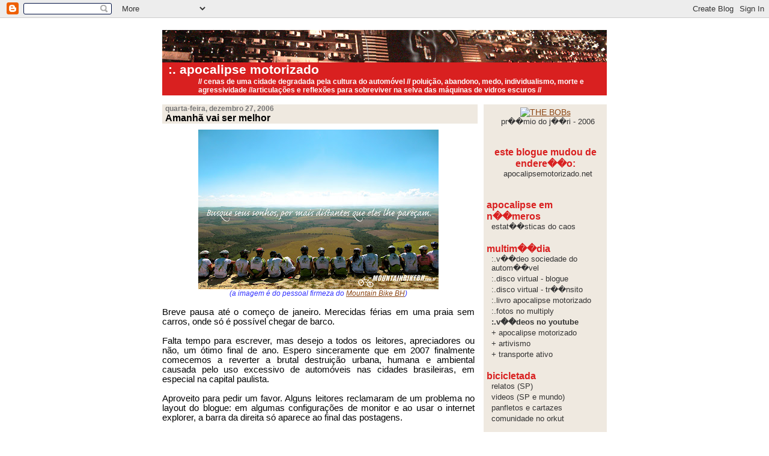

--- FILE ---
content_type: text/html; charset=UTF-8
request_url: https://apocalipsemotorizado.blogspot.com/2006/12/
body_size: 28711
content:
<html>
 <head>
  <title>:. apocalipse motorizado: dezembro 2006</title>
  <SCRIPT LANGUAGE="JavaScript">
   function selecturl(s) {
    var gourl = s.options[s.selectedIndex].value;
    window.top.location.href = gourl;
   }
  </SCRIPT>
  <style type="text/css">
   body {
    padding:0px;
    background:#ffffff;
    color:#000000;
    font:0.9em "Trebuchet MS",Trebuchet,Verdana,Sans-Serif;
    text-align: center;
   }
   
   /* container do blog inteiro, width: 740px */
   #blogFrame {
    margin:0px auto;
    width: 740px;
    text-align: left;
   }
   
   #logo {
    padding: 0px;
    margin: 0px;
   }
   
   /* coluna da esquerda */
   div#mainClm {
    float: left;
    padding: 0px;
    width: 530px;
   }
   
   /* coluna da direita */
   div#sideBar {
    float: right;
    width: 205px;
    text-align: left;
    background: #EFE9E0;
   }
   
   #sideBarConteudo {
    margin: 5px;
   }
   
   #sideBarRodape {
    text-align: center;
   }
   
   #header {
    padding:0px 0px 2px 0px;
    margin:0px 0px 15px 0px;
    background: #D92020;
   }
   
   #header a {
    color: #FFFFFF;
    text-decoration:none;
   }
   
   .postHeader {
    background: #EFE9E0;
    width: 520px;
    padding-left: 5px;
   }
   
   /* titulo do blog */
   #tituloBlog {
    margin: 0px 0px 0px 10px;
    color: #FFFFFF;
    font-size: 16pt;
    font-weight: bold;
    font-family: arial, sans-serif;
   }
   
   /* descri����o do blog */
   #description {
    padding: 0px;
    margin: 0px 30px 0px 60px;
    color: #FFFFFF;
    background:transparent;
    font-size: 9pt;
    font-weight: bold;
   }
   
   h1,h2,h3,h4,h5,h6{padding:0px;margin:0px;}
   
   h1 a:link{text-decoration:none;color:#FFFAFA;}
   h1 a:visited{text-decoration:none;color:#FFFAFA;}
   h1{padding:18px 0px 10px 5%;margin:0px 0px 8px 0px;border-top:solid 9px #FF7F50;border-bottom:solid 1px #DEB887;color:#FFFAFA;background:#FF4500;font:bold 266% Verdana,Sans-Serif;}
   
   /* titulo do post */
   h2 {
    color:#000000;
    font-weight: bold;
    font-size: 12pt
   }
   
   h4{color:#aa0033;}
   
   /* t����tulos da coluna da direita */
   h6 {
    color:#D92020;
    font-wiehgt: bold;
    font-size: 12pt;
   }
   
   h2.sidebar-title{margin:0px;color:#FF4500;font:bold 125% Verdana,Sans-Serif;padding:0px;border:none;background:#ffffff;}
   
   /* data do post */
   h3 {
    color:#777777;
    font-size: 9pt;
    text-align:left;
   }
   
   hr {
    color: #D92020;
    background: #D92020;
    height: 1px;




    border: 0px;
   }
   
   /* conteudo do post */
   .blogPost {
    padding: 10px 10px 10px 0px;
    font-size: 11pt; text-align:justify
   }
   
   .blogPost strong {
    color: #000000;
    font-weight:bold;
   }
   
   /* creditos (por...) */
   .byline {
    padding: 0px;
    margin-top: 0px;
    color: #999999;
    font-size: 9pt;
   }
   
   .byline a {
    border: none;
    color:#8B4513;
    text-decoration:none;
   }
   
   .byline a:hover {
    text-decoration:underline;
    color: 9E5205;
   }
   
   a {
    color:#8B4513;
   }
   
   a:hover {
    color:#9E5205;
   }
   
   .linkTopo{font-size:10pt; font-weight:bold; color: #D92020; text-decoration:none;}   

   #sideBar ul {
    margin:0px 0px 20px 0px;
    padding:0px 0px 0px 0px;
    list-style-type:none;
   }
   
   #sideBar li {
    margin: 0px 0px 3px 8px;
    padding: 0px 0px 0px 0px;
    list-style-type: none;
    font-size: 10pt;
    color: #333333;
    font-weight: bold;
   }
   
   
   div#sideBar li a {
    color: #333333;
    text-decoration: none;
    font-weight: normal;
   }
   
   div#sideBar li a:hover {
    color: #D92020;
    text-decoration:none;
   }
   
   #sideBar li a:link{color:#333333;}
   #sideBar li a:visited{color:#333333;}
   #sideBar li a:active{color:#D92020;}
   
   
   .campoPesquisa {
    border: 1px solid #333333;
    color: #333333;
    background: #FFFFFF;
    height: 22px;
    width: 115px;
   }
   
   .botaoPesquisa {
    border: 1px solid #333333;
    color: #333333;
    background: #FFFFFF;
    font-size: 9pt;
    height: 22px;
    width: 60px;
    margin-left: 5px;
   }
   
   pre,code{color:#999999;}
   strike{color:#999999;}
   .bug{padding:5px;border:0px;}
   
   .blogComments{padding:2px 0px 2px 5px;color:#555555;font-size:110%;font-weight:bold;font-family:Verdana,Sans-Serif;}
   .blogComment{margin-top:10px;font-size:100%;font-weight:normal;color:black;}
   .blogComments
   .byline{padding:0px;margin-bottom:20px;color:#444444;font-size:80%; font-weight:normal;display:inline;margin-right:10px}
   .deleted-comment {font-style:italic;color:gray;}
   #profile-container { }
   .profile-datablock {text-align:right;}
   .profile-img {}
   .profile-img img {margin-left:0px;float:right;}
   .profile-data strong { }
   #profile-container p { }
   #profile-container .profile-textblock {text-align:justify;}
   .profile-link a:link {color:#999999;text-decoration:none;}
   .profile-link a:active {color:#ff0000;text-decoration:none;}
   .profile-link a:visited {color:#999999;text-decoration:none;}
   .profile-link a:hover{color:#DE7008;text-decoration:none;}
  </style>
  <script type="text/javascript">(function() { (function(){function b(g){this.t={};this.tick=function(h,m,f){var n=f!=void 0?f:(new Date).getTime();this.t[h]=[n,m];if(f==void 0)try{window.console.timeStamp("CSI/"+h)}catch(q){}};this.getStartTickTime=function(){return this.t.start[0]};this.tick("start",null,g)}var a;if(window.performance)var e=(a=window.performance.timing)&&a.responseStart;var p=e>0?new b(e):new b;window.jstiming={Timer:b,load:p};if(a){var c=a.navigationStart;c>0&&e>=c&&(window.jstiming.srt=e-c)}if(a){var d=window.jstiming.load;
c>0&&e>=c&&(d.tick("_wtsrt",void 0,c),d.tick("wtsrt_","_wtsrt",e),d.tick("tbsd_","wtsrt_"))}try{a=null,window.chrome&&window.chrome.csi&&(a=Math.floor(window.chrome.csi().pageT),d&&c>0&&(d.tick("_tbnd",void 0,window.chrome.csi().startE),d.tick("tbnd_","_tbnd",c))),a==null&&window.gtbExternal&&(a=window.gtbExternal.pageT()),a==null&&window.external&&(a=window.external.pageT,d&&c>0&&(d.tick("_tbnd",void 0,window.external.startE),d.tick("tbnd_","_tbnd",c))),a&&(window.jstiming.pt=a)}catch(g){}})();window.tickAboveFold=function(b){var a=0;if(b.offsetParent){do a+=b.offsetTop;while(b=b.offsetParent)}b=a;b<=750&&window.jstiming.load.tick("aft")};var k=!1;function l(){k||(k=!0,window.jstiming.load.tick("firstScrollTime"))}window.addEventListener?window.addEventListener("scroll",l,!1):window.attachEvent("onscroll",l);
 })();</script><script type="text/javascript">function a(){var b=window.location.href,c=b.split("?");switch(c.length){case 1:return b+"?m=1";case 2:return c[1].search("(^|&)m=")>=0?null:b+"&m=1";default:return null}}var d=navigator.userAgent;if(d.indexOf("Mobile")!=-1&&d.indexOf("WebKit")!=-1&&d.indexOf("iPad")==-1||d.indexOf("Opera Mini")!=-1||d.indexOf("IEMobile")!=-1){var e=a();e&&window.location.replace(e)};
</script><meta http-equiv="Content-Type" content="text/html; charset=UTF-8" />
<meta name="generator" content="Blogger" />
<link rel="icon" type="image/vnd.microsoft.icon" href="https://www.blogger.com/favicon.ico"/>
<link rel="alternate" type="application/atom+xml" title=":. apocalipse motorizado - Atom" href="https://apocalipsemotorizado.blogspot.com/feeds/posts/default" />
<link rel="alternate" type="application/rss+xml" title=":. apocalipse motorizado - RSS" href="https://apocalipsemotorizado.blogspot.com/feeds/posts/default?alt=rss" />
<link rel="service.post" type="application/atom+xml" title=":. apocalipse motorizado - Atom" href="https://www.blogger.com/feeds/11270483/posts/default" />
<link rel="stylesheet" type="text/css" href="https://www.blogger.com/static/v1/v-css/1601750677-blog_controls.css"/>
<link rel="stylesheet" type="text/css" href="https://www.blogger.com/dyn-css/authorization.css?targetBlogID=11270483&zx=5ed24c2b-7a2d-4f51-b1cf-a74c3f413c86"/>

 <meta name='google-adsense-platform-account' content='ca-host-pub-1556223355139109'/>
<meta name='google-adsense-platform-domain' content='blogspot.com'/>
<!-- --><style type="text/css">@import url(//www.blogger.com/static/v1/v-css/navbar/3334278262-classic.css);
div.b-mobile {display:none;}
</style>

</head>
<body><script type="text/javascript">
    function setAttributeOnload(object, attribute, val) {
      if(window.addEventListener) {
        window.addEventListener('load',
          function(){ object[attribute] = val; }, false);
      } else {
        window.attachEvent('onload', function(){ object[attribute] = val; });
      }
    }
  </script>
<div id="navbar-iframe-container"></div>
<script type="text/javascript" src="https://apis.google.com/js/platform.js"></script>
<script type="text/javascript">
      gapi.load("gapi.iframes:gapi.iframes.style.bubble", function() {
        if (gapi.iframes && gapi.iframes.getContext) {
          gapi.iframes.getContext().openChild({
              url: 'https://www.blogger.com/navbar/11270483?origin\x3dhttps://apocalipsemotorizado.blogspot.com',
              where: document.getElementById("navbar-iframe-container"),
              id: "navbar-iframe"
          });
        }
      });
    </script>
<a name="topo"></a>
 <!-- Container do blog inteiro -->
 <div id="blogFrame">
  <!-- Heading -->
  <div id="header">
   <div>
    <a href="http://apocalipsemotorizado.blogspot.com/">
     <img src="//photos1.blogger.com/img/40/6253/1024/header740.jpg" border="0">
    </a>
   </div>
   <div id="tituloBlog">
    <b><a href="http://apocalipsemotorizado.blogspot.com/">:. apocalipse motorizado</a></b>
   </div>
   <div id="description">
    // cenas de uma cidade degradada pela cultura do automóvel // poluição, abandono, medo, individualismo, morte e agressividade //articulações e reflexões para sobreviver na selva das máquinas de vidros escuros //
   </div>
  </div>
  
  <!-- Main Column -->
  <div id="mainClm">
   <!-- Blog Posts -->
   
    <div class="postHeader">
     
      <h3>quarta-feira, dezembro 27, 2006</h3>
     
     <a name="4277010380819187931"></a>
     
      <h2>
       
         Amanhã vai ser melhor
         
      </h2>
     
    </div>
    <div class="blogPost">
     <div style="clear:both;"></div><div style="text-align: center;"><a onblur="try {parent.deselectBloggerImageGracefully();} catch(e) {}" href="https://blogger.googleusercontent.com/img/b/R29vZ2xl/AVvXsEgSQbK-2Z6EwYk7wJsPC6xcymHFigplaRYJ0GvKD_wIwFhdvFQYHJrojvbqsIDlsjuBXsu31BQlWOUXid27uBWMEOBf-lpXocWYkDUslhKApv18A8cHiRSFrf4uXfsp8HzfieAqFQ/s1600-h/nonamedw0.jpg"><img style="cursor: pointer;" src="https://blogger.googleusercontent.com/img/b/R29vZ2xl/AVvXsEgSQbK-2Z6EwYk7wJsPC6xcymHFigplaRYJ0GvKD_wIwFhdvFQYHJrojvbqsIDlsjuBXsu31BQlWOUXid27uBWMEOBf-lpXocWYkDUslhKApv18A8cHiRSFrf4uXfsp8HzfieAqFQ/s400/nonamedw0.jpg" alt="" id="BLOGGER_PHOTO_ID_5013286619239199042" border="0" /></a><br /></div><div style="text-align: center;"><span style="font-style: italic; color: rgb(51, 51, 255);font-size:85%;" >(a imagem é do pessoal firmeza do <a href="http://www.mountainbikebh.com.br/blog/?p=55">Mountain Bike BH</a>)</span><br /></div><br /><div style="text-align: justify;">Breve pausa até o começo de janeiro. Merecidas férias em uma praia sem carros, onde só é possível chegar de barco.<br /><br />Falta tempo para escrever, mas desejo a todos os leitores, apreciadores ou não, um ótimo final de ano. Espero sinceramente que em 2007 finalmente comecemos a reverter a brutal destruição urbana, humana e ambiental causada pelo uso excessivo de automóveis nas cidades brasileiras, em especial na capital paulista.<br /><br />Aproveito para pedir um favor. Alguns leitores reclamaram de um problema no layout do blogue: em algumas configurações de monitor e ao usar o internet explorer, a barra da direita só aparece ao final das postagens.<br /><br />Não consegui identificar o problema com as minhas configurações (resolução 1024x768, navegadores Firefox ou Opera) e em outras semelhantes. Provavelmente foi causado pela alteração do antigo para o "novo Blogger". Se alguém tiver um tempinho para dar uma olhada no <a href="http://www.4shared.com/file/7984279/434b76fa/template_novo_blog.html">template do blogue</a> e conseguir encontrar a solução, agradeço. As alterações podem ser enviadas pelo e-mail <a href="mailto:apocalipsemotorizado@gmail.com">apocalipsemotorizado@gmail.com</a>.<br /><br />Um grande abraço a todos, um ótimo final de ano e até 2007. Seguimos buscando os nossos sonhos, caminhando contra o vento poluído e motorizado que sopra com força nestas bandas. Pela humanidade acima do mercado, pela vida acima do consumo, pelos direitos acima das mercadorias, pela convivência onde existe segregação e pela paz no lugar da guerra.<br /></div><div style="clear:both; padding-bottom:0.25em"></div>
     <br />
     <div class="byline">
      <a href="http://apocalipsemotorizado.blogspot.com/2006/12/amanh-vai-ser-melhor.html" title="permanent link">#</a>
       por luddista : 6:49 PM
      
       
        &nbsp;
        <a href="https://www.blogger.com/comment/fullpage/post/11270483/4277010380819187931" onclick="window.open('https://www.blogger.com/comment/fullpage/post/11270483/4277010380819187931', 'bloggerPopup', 'toolbar=0,scrollbars=1,location=0,statusbar=1,menubar=0,resizable=1,width=400,height=450');return false;">
         8 coment��rio(s)
        </a>
       
      
      <span class="item-action"><a href="https://www.blogger.com/email-post/11270483/4277010380819187931" title="Enviar esta postagem"><img class="icon-action" alt="" src="https://resources.blogblog.com/img/icon18_email.gif" height="13" width="18"/></a></span><span class="item-control blog-admin pid-438970633"><a style="border:none;" href="https://www.blogger.com/post-edit.g?blogID=11270483&postID=4277010380819187931&from=pencil" title="Editar post"><img class="icon-action" alt="" src="https://resources.blogblog.com/img/icon18_edit_allbkg.gif" height="18" width="18"></a></span>
     </div>
    <a href="#topo" class="linkTopo">voltar ao topo</a><br /><br />
    </div>
    
   
    <div class="postHeader">
     
     <a name="116543899558173087"></a>
     
      <h2>
       
         Amém, automóvel
         
      </h2>
     
    </div>
    <div class="blogPost">
     <div style="clear:both;"></div><div style="text-align: center;"><a onblur="try {parent.deselectBloggerImageGracefully();} catch(e) {}" href="//photos1.blogger.com/x/blogger/1027/555/1600/774292/teadoramos.jpg"><img style="cursor: pointer;" src="//photos1.blogger.com/x/blogger/1027/555/400/438224/teadoramos.jpg" alt="" border="0"></a><br /><span style="font-size:85%;"><span style="font-style: italic;">contrapublicidade do  </span><a style="font-style: italic;" href="http://www.letra.org/spip/article.php?id_article=1531">[ConsumeHastaMorir]</a></span><br /><div style="text-align: justify;"><br />Da praça fez-se a rua. Da calçada, o estacionamento. Louvemos ao Deus Carro pela desgraça alcançada.<br /><br />O espaço público é nosso altar cotidiano de sacrifícios. Oferecemos quatro vidas por dia em colisões e atropelamentos. Outras oito são entregues através de doenças respiratórias, problemas no coração, câncer e outros tipos de mortes lentas.<br /><br />Também oferecemos o sacrifício diário dos que seguem vivos: penitentes castigados com muitas horas de trânsito, baixa qualidade de vida, péssimo acesso à cidade e ao espaço público.<br /><br />Castigamos os infiéis (ou inferiores) com a degradação brutal do transporte público, com as calçadas-minadas, esburacadas, inexistentes ou ocupadas por nossas máquinas sagradas. Castigamos os rebeldes privando-lhes de ciclovias, ciclofaixas, semáforos de pedestres, respeito e transporte público durante a noite.<br /><br />Oferecemos nossas riquezas para tratar feridos e enterrar os mortos. Gastamos o dinheiro de todos para beneficiar alguns: recapeamos e asfaltamos ruas, construimos viadutos, pontes e avenidas.<br /><br /><div style="text-align: center;"><a onblur="try {parent.deselectBloggerImageGracefully();} catch(e) {}" href="//photos1.blogger.com/x/blogger/1027/555/1600/213747/carro_pedestal4.jpg"><img style="cursor: pointer;" src="//photos1.blogger.com/x/blogger/1027/555/400/624331/carro_pedestal4.jpg" alt="" border="0"></a><br /></div><br />O Deus Carro é guloso por espaço; estimula luxúria, vaidade, avareza e orgulho através dos estímulos de consumo instantaneamente renovados pela máquina da propaganda; gera preguiça e ira em quem dirige e transforma toda a cidade em um verdadeiro inferno para vender o único Céu possível: o Sagrado Coração de metal, plástico e vidro.<br /><br />Tanto no Céu, quanto na Terra. Poluímos o ar e derretemos o planeta. Destruimos bairros e comunidades inteiras para acomodar o fluxo e o estacionamento de um número cada vez mais insano de veículos. A cidade espalhada,  segregada e agressiva é o território fértil para a manutenção da nossa fé. Acreditamos no medo, evitamos a convivência, odiamos aquele que se coloca à nossa frente como obstáculo para a velocidade vendida no comercial de tevê.<br /><br />O Deus Carro e sua parceira Especulação espalharam a cidade, criaram imensos vazios urbanos, condomínios fechados e shoppings centers, tudo com amplo estacionamento ou manobrista no local. A rua é de ninguém, espaço poluído e abandonado que serve apenas para circularmos com nossa fé sobre quatro rodas. Amém, automóvel!<br /><br /><div style="text-align: center;"><a onblur="try {parent.deselectBloggerImageGracefully();} catch(e) {}" href="//photos1.blogger.com/x/blogger/1027/555/1600/583125/religiao_vw_cut.jpg"><img style="cursor: pointer;" src="//photos1.blogger.com/x/blogger/1027/555/400/153825/religiao_vw_cut.jpg" alt="" border="0"></a><br /></div><div style="text-align: center;"><span style="font-style: italic; color: rgb(51, 51, 255);font-size:85%;" >"Só não é uma religião porque ninguém consegue seguir"<br />(reprodução de apologia publicitária à velocidade assassina em revista)</span><br /><span style="font-style: italic; color: rgb(51, 51, 255);font-size:85%;" >* Vidros escuros acima do permitido pela lei meramente ilustrativos.</span><br /><span style="font-style: italic; color: rgb(51, 51, 255);font-size:85%;" >** Chamas na parte traseira só em caso de "acidente" provocado pelo excesso de velocidade.<br /></span></div></div></div><div style="clear:both; padding-bottom:0.25em"></div>
     <br />
     <div class="byline">
      <a href="http://apocalipsemotorizado.blogspot.com/2006/12/sagrado-e-profano.html" title="permanent link">#</a>
       por luddista : 1:58 AM
      
       
        &nbsp;
        <a href="https://www.blogger.com/comment/fullpage/post/11270483/116543899558173087" onclick="window.open('https://www.blogger.com/comment/fullpage/post/11270483/116543899558173087', 'bloggerPopup', 'toolbar=0,scrollbars=1,location=0,statusbar=1,menubar=0,resizable=1,width=400,height=450');return false;">
         1 coment��rio(s)
        </a>
       
      
      <span class="item-action"><a href="https://www.blogger.com/email-post/11270483/116543899558173087" title="Enviar esta postagem"><img class="icon-action" alt="" src="https://resources.blogblog.com/img/icon18_email.gif" height="13" width="18"/></a></span><span class="item-control blog-admin pid-438970633"><a style="border:none;" href="https://www.blogger.com/post-edit.g?blogID=11270483&postID=116543899558173087&from=pencil" title="Editar post"><img class="icon-action" alt="" src="https://resources.blogblog.com/img/icon18_edit_allbkg.gif" height="18" width="18"></a></span>
     </div>
    <a href="#topo" class="linkTopo">voltar ao topo</a><br /><br />
    </div>
    
   
    <div class="postHeader">
     
      <h3>terça-feira, dezembro 26, 2006</h3>
     
     <a name="7683229152229534764"></a>
     
      <h2>
       
         Dezembro e a chuva
         
      </h2>
     
    </div>
    <div class="blogPost">
     <div style="clear:both;"></div><div style="text-align: center;"><a onblur="try {parent.deselectBloggerImageGracefully();} catch(e) {}" href="https://blogger.googleusercontent.com/img/b/R29vZ2xl/AVvXsEhQe4MY-24Z6j6tEdteJLV6qdnOHmDVpOO5g3JB3lysPNg8XotjOqsJLfb1ipH6FeRQHqhwz4Tnehhj2vrJz_5ca5ycClcisKVyFLuXgO2EhaAncnaAsMitOQ0XKwJHqL-xrHJuKw/s1600-h/bici_06-12_06.JPG"><img style="cursor: pointer;" src="https://blogger.googleusercontent.com/img/b/R29vZ2xl/AVvXsEhQe4MY-24Z6j6tEdteJLV6qdnOHmDVpOO5g3JB3lysPNg8XotjOqsJLfb1ipH6FeRQHqhwz4Tnehhj2vrJz_5ca5ycClcisKVyFLuXgO2EhaAncnaAsMitOQ0XKwJHqL-xrHJuKw/s400/bici_06-12_06.JPG" alt="" id="BLOGGER_PHOTO_ID_5011575388304355538" border="0" /></a><br /></div><br /><div style="text-align: justify;">Choveu. Choveu muito na tarde da última sexta-feira em São Paulo. <a href="http://blog.transporteativo.org.br/2006/10/21/na-chuva/">Andar de bicicleta na chuva não é impossível</a>, mas pode ser um tanto desagradável. Não tanto pela água que vem do céu, geralmente mais limpa do que aquela que respinga do asfalto, cheia de óleo, fuligem e tudo que o paulistano joga diariamente nas ruas impermeáveis e que não é levado para os rios ou recolhido pelos incasáveis garis.<br /></div><br /><div style="text-align: center;"><a onblur="try {parent.deselectBloggerImageGracefully();} catch(e) {}" href="https://blogger.googleusercontent.com/img/b/R29vZ2xl/AVvXsEhPf6Aca8TR6mdpc4QdYTD3ZS4ezzb-gzYbLXNOpuuQwBjCoeCoc_nRJH1fbhHhWUFxGCASU4t9QvyeNmnno0zttS497s0w0UYHCu-EO0cS7lRmdAHrC0fLdkWcam3rjvzIpheFJg/s1600-h/bici_06-12_08.JPG"><img style="cursor: pointer;" src="https://blogger.googleusercontent.com/img/b/R29vZ2xl/AVvXsEhPf6Aca8TR6mdpc4QdYTD3ZS4ezzb-gzYbLXNOpuuQwBjCoeCoc_nRJH1fbhHhWUFxGCASU4t9QvyeNmnno0zttS497s0w0UYHCu-EO0cS7lRmdAHrC0fLdkWcam3rjvzIpheFJg/s400/bici_06-12_08.JPG" alt="" id="BLOGGER_PHOTO_ID_5011575392599322850" border="0" /></a><br /><br /><div style="text-align: justify;">Era dia de <a href="http://www.bicicletada.org/">Bicicletada</a>, a última do ano. As placas da Praça do Ciclista, <a href="http://apocalipsemotorizado.blogspot.com/2006/09/dia-sem-carro-2006-so-paulo.html">reinstaladas no Dia Sem Carro</a>, ainda estavam por lá. A Praça do Ciclista é um espaço no final da avenida Paulista, um canteiro largo com uma estátua e um gramado no meio. Dizem que o projeto original da avenida previa canteiros centrais largos ao longo de toda a Paulista, espaços para caminhadas, com árvores ou ciclovias.<br /><br />Os canteiros foram engolidos pelo automóvel e deram lugar a quatro pistas de rolamento que passam o dia congestionadas. Em 2006 foram <a href="http://apocalipsemotorizado.blogspot.com/2006/08/h-110-anos-matando-seres-humanos.html">instaladas grades pela CET</a> para impedir a passagem de pedestres no canteiro, ou seja, para legitimar que a cidade é feita exclusivamente para o automóvel. Sobrou a Praça do Ciclista, espaço de resistência que teve <a href="http://apocalipsemotorizado.blogspot.com/2006/02/41a-bicicletada-carnaval-inaugurao-na.html">batismo popular em fevereiro</a> deste ano e funciona como ponto de encontro das Bicicletadas paulistanas.<br /></div></div><br /><div style="text-align: center;"><a onblur="try {parent.deselectBloggerImageGracefully();} catch(e) {}" href="https://blogger.googleusercontent.com/img/b/R29vZ2xl/AVvXsEj1-qQJCDsKuUTLNmFshyu2MKXqtm7ZsVjZUWWEgKdw60OOsJ0yzwFIWA3SgCw3IuvVvR88aS6XQVQianCOBFzAtEcH5NA3M_RXEGL1-8VaYqggsd-LnpWrTz7BfmnOyqkKn9oOsg/s1600-h/bici_06-12_12.jpg"><img style="cursor: pointer;" src="https://blogger.googleusercontent.com/img/b/R29vZ2xl/AVvXsEj1-qQJCDsKuUTLNmFshyu2MKXqtm7ZsVjZUWWEgKdw60OOsJ0yzwFIWA3SgCw3IuvVvR88aS6XQVQianCOBFzAtEcH5NA3M_RXEGL1-8VaYqggsd-LnpWrTz7BfmnOyqkKn9oOsg/s400/bici_06-12_12.jpg" alt="" id="BLOGGER_PHOTO_ID_5011575392599322866" border="0" /></a><br /><span style="font-style: italic; color: rgb(51, 51, 255);font-size:85%;" >placa instalada pelos participantes da Bicicletada no Dia Sem Carro</span><br /></div><br /><div style="text-align: center;"><a onblur="try {parent.deselectBloggerImageGracefully();} catch(e) {}" href="https://blogger.googleusercontent.com/img/b/R29vZ2xl/AVvXsEiAgiYLsmoeWpqOepf0ASA8Hi3n7q1p_ia24d3ZQ3Iyc90C_H7PHGiLwLoqQJ6YeJgIPFr7xmmBj5_ubYPNYj-5hqxoO23TqAkjdomgddce2GmvYwGvTMaA6yxrrj9Cr3NswcI7RA/s1600-h/bici_06-12_23.JPG"><img style="cursor: pointer;" src="https://blogger.googleusercontent.com/img/b/R29vZ2xl/AVvXsEiAgiYLsmoeWpqOepf0ASA8Hi3n7q1p_ia24d3ZQ3Iyc90C_H7PHGiLwLoqQJ6YeJgIPFr7xmmBj5_ubYPNYj-5hqxoO23TqAkjdomgddce2GmvYwGvTMaA6yxrrj9Cr3NswcI7RA/s400/bici_06-12_23.JPG" alt="" id="BLOGGER_PHOTO_ID_5011575396894290194" border="0" /></a><br /><br /><div style="text-align: justify;">Quatro bravos ciclistas apareceram. Refugiados no ponto de ônibus, trocavam idéias sobre bicicleta, chuva, São Paulo...<br /></div></div><br /><div style="text-align: center;"><a onblur="try {parent.deselectBloggerImageGracefully();} catch(e) {}" href="https://blogger.googleusercontent.com/img/b/R29vZ2xl/AVvXsEhda9-6sURtWqmZ8cG2Z7MH4cpAaLUiSrY9pHeWyvg-nE9kB-bKU7tjur2b2wtQpCbM6fmjWCgFzQSEiDHqVSTjRKP2EmJiXZZXhnKsninGO6ycXo0DMqny15GxjzWK9o4-BjHDGw/s1600-h/bici_06-12_26.JPG"><img style="cursor: pointer;" src="https://blogger.googleusercontent.com/img/b/R29vZ2xl/AVvXsEhda9-6sURtWqmZ8cG2Z7MH4cpAaLUiSrY9pHeWyvg-nE9kB-bKU7tjur2b2wtQpCbM6fmjWCgFzQSEiDHqVSTjRKP2EmJiXZZXhnKsninGO6ycXo0DMqny15GxjzWK9o4-BjHDGw/s400/bici_06-12_26.JPG" alt="" id="BLOGGER_PHOTO_ID_5011575671772197154" border="0" /></a><br /><br /><div style="text-align: justify;">E ainda deu tempo de pequenos ajustes e troca de conhecimentos sobre mecânica das magrelas.<br /></div></div><br /><div style="text-align: center;"><a onblur="try {parent.deselectBloggerImageGracefully();} catch(e) {}" href="https://blogger.googleusercontent.com/img/b/R29vZ2xl/AVvXsEgDt_cECa_xwXAbaJ20A0WHX6V2oLdiaXOwRKdnmWAYgyW0R6COVDA4SOrALSMUACCc1MnR4U4nGQrEVq2G91TjdejboCcIyEteF4DItbiW2CZLD8DBfnRRM6sybWjctwz0ROAXTQ/s1600-h/bici_06-12_ultima.jpg"><img style="cursor: pointer;" src="https://blogger.googleusercontent.com/img/b/R29vZ2xl/AVvXsEgDt_cECa_xwXAbaJ20A0WHX6V2oLdiaXOwRKdnmWAYgyW0R6COVDA4SOrALSMUACCc1MnR4U4nGQrEVq2G91TjdejboCcIyEteF4DItbiW2CZLD8DBfnRRM6sybWjctwz0ROAXTQ/s400/bici_06-12_ultima.jpg" alt="" id="BLOGGER_PHOTO_ID_5011575671772197170" border="0" /></a><br /><br /><div style="text-align: justify;">Em janeiro tem mais. Sempre na última sexta-feira de cada mês, às 18h, com encontro marcado na Praça do Ciclista, o canteiro central no finalzinho da Paulista, quase na Consolação, em cima do buraco da rampa anti-mendigo, em frente aos sebos do Belas Artes... Ali, onde a incansável estátua olha para o oceano de automóveis e sonha com dias melhores.<br /></div></div><div style="clear:both; padding-bottom:0.25em"></div>
     <br />
     <div class="byline">
      <a href="http://apocalipsemotorizado.blogspot.com/2006/12/dezembro-e-chuva.html" title="permanent link">#</a>
       por luddista : 6:20 PM
      
       
        &nbsp;
        <a href="https://www.blogger.com/comment/fullpage/post/11270483/7683229152229534764" onclick="window.open('https://www.blogger.com/comment/fullpage/post/11270483/7683229152229534764', 'bloggerPopup', 'toolbar=0,scrollbars=1,location=0,statusbar=1,menubar=0,resizable=1,width=400,height=450');return false;">
         5 coment��rio(s)
        </a>
       
      
      <span class="item-action"><a href="https://www.blogger.com/email-post/11270483/7683229152229534764" title="Enviar esta postagem"><img class="icon-action" alt="" src="https://resources.blogblog.com/img/icon18_email.gif" height="13" width="18"/></a></span><span class="item-control blog-admin pid-438970633"><a style="border:none;" href="https://www.blogger.com/post-edit.g?blogID=11270483&postID=7683229152229534764&from=pencil" title="Editar post"><img class="icon-action" alt="" src="https://resources.blogblog.com/img/icon18_edit_allbkg.gif" height="18" width="18"></a></span>
     </div>
    <a href="#topo" class="linkTopo">voltar ao topo</a><br /><br />
    </div>
    
   
    <div class="postHeader">
     
      <h3>sábado, dezembro 23, 2006</h3>
     
     <a name="116598064668475740"></a>
     
      <h2>
       
         Ho ho ho
         
      </h2>
     
    </div>
    <div class="blogPost">
     <div style="clear:both;"></div><div style="text-align: center;"><a onblur="try {parent.deselectBloggerImageGracefully();} catch(e) {}" href="//photos1.blogger.com/x/blogger/1027/555/1600/7315/noel061128_f_005.jpg"><img style="cursor: pointer;" src="//photos1.blogger.com/x/blogger/1027/555/400/802948/noel061128_f_005.jpg" alt="" border="0"></a><br /></div><div style="text-align: center;">NORTE<br /><br />os 20% mais ricos consomem 80% dos recursos planetários<br /></div><div style="text-align: center;"><br />SUL<br /></div><div style="text-align: center;"><a onblur="try {parent.deselectBloggerImageGracefully();} catch(e) {}" href="//photos1.blogger.com/x/blogger/1027/555/1600/819946/noel061128_f_015.jpg"><img style="cursor: pointer;" src="//photos1.blogger.com/x/blogger/1027/555/400/767200/noel061128_f_015.jpg" alt="" border="0"></a><br /><span style="font-style: italic; color: rgb(51, 51, 255);font-size:85%;" >(fotos: autoria desconhecida / dica das fotos: <a href="http://i.nacio.com.br/blog/">Inácio Guerberoff</a>)<br /></span></div><br /><div style="text-align: center;"><a href="http://pimentanegra.blogspot.com/2006/12/happy-christmas-war-is-over-por-john.html">["Feliz Natal, a guerra acabou"]</a><br />vídeo sobre música de John Lennon no pimenta negra<br /></div><div style="clear:both; padding-bottom:0.25em"></div>
     <br />
     <div class="byline">
      <a href="http://apocalipsemotorizado.blogspot.com/2006/12/feliz-natal.html" title="permanent link">#</a>
       por luddista : 12:45 AM
      
       
        &nbsp;
        <a href="https://www.blogger.com/comment/fullpage/post/11270483/116598064668475740" onclick="window.open('https://www.blogger.com/comment/fullpage/post/11270483/116598064668475740', 'bloggerPopup', 'toolbar=0,scrollbars=1,location=0,statusbar=1,menubar=0,resizable=1,width=400,height=450');return false;">
         2 coment��rio(s)
        </a>
       
      
      <span class="item-action"><a href="https://www.blogger.com/email-post/11270483/116598064668475740" title="Enviar esta postagem"><img class="icon-action" alt="" src="https://resources.blogblog.com/img/icon18_email.gif" height="13" width="18"/></a></span><span class="item-control blog-admin pid-438970633"><a style="border:none;" href="https://www.blogger.com/post-edit.g?blogID=11270483&postID=116598064668475740&from=pencil" title="Editar post"><img class="icon-action" alt="" src="https://resources.blogblog.com/img/icon18_edit_allbkg.gif" height="18" width="18"></a></span>
     </div>
    <a href="#topo" class="linkTopo">voltar ao topo</a><br /><br />
    </div>
    
   
    <div class="postHeader">
     
      <h3>quinta-feira, dezembro 21, 2006</h3>
     
     <a name="2817119028215244730"></a>
     
      <h2>
       
         É sexta
         
      </h2>
     
    </div>
    <div class="blogPost">
     <div style="clear:both;"></div><div style="text-align: center;"><a onblur="try {parent.deselectBloggerImageGracefully();} catch(e) {}" href="https://blogger.googleusercontent.com/img/b/R29vZ2xl/AVvXsEi6kixecyJaG5ZOs32xZhV1LkUsCgfUfqJGGhhhl2HXW48_jLIQ9WKfNYOX5aVaT7QQm-fx0QsRYktO0FB7VBpPocLScCQmGeLDuIiZ4_zr8tQdfUB_J4lgwCHXj7Fw-KJyopCNgw/s1600-h/bicicletada_dez_06.jpg"><img style="cursor: pointer;" src="https://blogger.googleusercontent.com/img/b/R29vZ2xl/AVvXsEi6kixecyJaG5ZOs32xZhV1LkUsCgfUfqJGGhhhl2HXW48_jLIQ9WKfNYOX5aVaT7QQm-fx0QsRYktO0FB7VBpPocLScCQmGeLDuIiZ4_zr8tQdfUB_J4lgwCHXj7Fw-KJyopCNgw/s400/bicicletada_dez_06.jpg" alt="" id="BLOGGER_PHOTO_ID_5010858961989578946" border="0" /></a><br /></div><div style="text-align: center;"><span style="font-style: italic; color: rgb(51, 51, 255);">(arte: </span><a style="font-style: italic; color: rgb(51, 51, 255);" href="http://pedalero.blogspot.com">pedalero</a><span style="font-style: italic; color: rgb(51, 51, 255);">)</span><br /></div><div style="clear:both; padding-bottom:0.25em"></div>
     <br />
     <div class="byline">
      <a href="http://apocalipsemotorizado.blogspot.com/2006/12/sexta.html" title="permanent link">#</a>
       por luddista : 3:11 AM
      
       
        &nbsp;
        <a href="https://www.blogger.com/comment/fullpage/post/11270483/2817119028215244730" onclick="window.open('https://www.blogger.com/comment/fullpage/post/11270483/2817119028215244730', 'bloggerPopup', 'toolbar=0,scrollbars=1,location=0,statusbar=1,menubar=0,resizable=1,width=400,height=450');return false;">
         6 coment��rio(s)
        </a>
       
      
      <span class="item-action"><a href="https://www.blogger.com/email-post/11270483/2817119028215244730" title="Enviar esta postagem"><img class="icon-action" alt="" src="https://resources.blogblog.com/img/icon18_email.gif" height="13" width="18"/></a></span><span class="item-control blog-admin pid-438970633"><a style="border:none;" href="https://www.blogger.com/post-edit.g?blogID=11270483&postID=2817119028215244730&from=pencil" title="Editar post"><img class="icon-action" alt="" src="https://resources.blogblog.com/img/icon18_edit_allbkg.gif" height="18" width="18"></a></span>
     </div>
    <a href="#topo" class="linkTopo">voltar ao topo</a><br /><br />
    </div>
    
   
    <div class="postHeader">
     
      <h3>quarta-feira, dezembro 20, 2006</h3>
     
     <a name="2775632329956673222"></a>
     
      <h2>
       
         Visite o inferno
         
      </h2>
     
    </div>
    <div class="blogPost">
     <div style="clear:both;"></div><div style="text-align: center;"><a onblur="try {parent.deselectBloggerImageGracefully();} catch(e) {}" href="https://blogger.googleusercontent.com/img/b/R29vZ2xl/AVvXsEh0YXM8D_d9sjHPf-tYvBuW2OT5sSFqbQ06RSj6nT56tDeLD8ZV7lPDGb4AlLFHwbxVnD44zWhiJNaevKCUrmYIjdWFuD1eAurdJd3luq-RXHPTVACUPS2YlKDNKqBzXHBbZBLYUQ/s1600-h/inferno01.JPG"><img style="cursor: pointer;" src="https://blogger.googleusercontent.com/img/b/R29vZ2xl/AVvXsEh0YXM8D_d9sjHPf-tYvBuW2OT5sSFqbQ06RSj6nT56tDeLD8ZV7lPDGb4AlLFHwbxVnD44zWhiJNaevKCUrmYIjdWFuD1eAurdJd3luq-RXHPTVACUPS2YlKDNKqBzXHBbZBLYUQ/s400/inferno01.JPG" alt="" id="BLOGGER_PHOTO_ID_5010752210577436754" border="0" /></a><br /><br /><div style="text-align: justify;">O final do ano é uma ótima época para conhecer São Paulo. O clima quente e o asfalto rachando por todos os lados são perfeitos para o encenação apocalíptica do natal e realização das últimas pendências antes de entupirmos as rodovias para curtir o grande feriadão. Tudo sobre quatro rodas, duas toneladas e um motor a combustão.<br /><br />Além de trabalhar para dirigir e dirigir para trabalhar, nossos educados cidadãos motorizados também entopem as ruas nesta época do ano para consumir e ver as incríveis decorações de natal instaladas especialmente em agências bancárias. Amplas calçadas estão disponíveis para o estacionamento dos visitantes motorizados.<br /><br /><div style="text-align: center;"><a onblur="try {parent.deselectBloggerImageGracefully();} catch(e) {}" href="https://blogger.googleusercontent.com/img/b/R29vZ2xl/AVvXsEiw4QiYjmZYcItpOuLoIb0ALRnssLkaHflQr7rpMnbWYkVR_W1TL7gzKg_5_qs9Y-M9l72PxhWAj2arCHuSCh1sIYHOfe9-MMmAf86b5h6phO-SH8F1yq67Rm0gEaMSm-L_HPQurQ/s1600-h/inferno06.JPG"><img style="cursor: pointer;" src="https://blogger.googleusercontent.com/img/b/R29vZ2xl/AVvXsEiw4QiYjmZYcItpOuLoIb0ALRnssLkaHflQr7rpMnbWYkVR_W1TL7gzKg_5_qs9Y-M9l72PxhWAj2arCHuSCh1sIYHOfe9-MMmAf86b5h6phO-SH8F1yq67Rm0gEaMSm-L_HPQurQ/s400/inferno06.JPG" alt="" id="BLOGGER_PHOTO_ID_5010752455390572706" border="0" /></a><br /></div><br /><div style="text-align: justify;">Em São Paulo o pedestre é sempre respeitado. Nossa cidade dispõe de calçadas perfeitas para fraturas em transeuntes de todas as idades. Nossos cruzamentos quase nunca têm semáforo específico para pedestres e em alguns pontos você poderá desfrutar de <a href="http://oglobo.globo.com/sp/mat/2006/10/03/285953727.asp">menos de 10 segundos para atravessar </a>uma rua, desviando de apenas três ou quatro carros em cima da faixa.<br /></div></div></div><br /><div style="text-align: center;"><a onblur="try {parent.deselectBloggerImageGracefully();} catch(e) {}" href="https://blogger.googleusercontent.com/img/b/R29vZ2xl/AVvXsEi7neP_-fVaHwxRgaapiOetdBshkoLEJHG-HKmr_QkZuAcwZtPjKGA2nM3fuGoDh5AC8WgJTOhCsKeu4_3eZV_DNT1huWN-piCO1q9I68-JONsSiuq4frAmgDG5hIpH3yCZfNhiaQ/s1600-h/inferno02.JPG"><img style="cursor: pointer;" src="https://blogger.googleusercontent.com/img/b/R29vZ2xl/AVvXsEi7neP_-fVaHwxRgaapiOetdBshkoLEJHG-HKmr_QkZuAcwZtPjKGA2nM3fuGoDh5AC8WgJTOhCsKeu4_3eZV_DNT1huWN-piCO1q9I68-JONsSiuq4frAmgDG5hIpH3yCZfNhiaQ/s400/inferno02.JPG" alt="" id="BLOGGER_PHOTO_ID_5010752214872404066" border="0" /></a><br /></div><br /><div style="text-align: justify;">Aqui nós entupimos ruas e avenidas todos os dias com nossos maravilhosos automóveis levando apenas uma pessoa dentro.<br /></div><br /><div style="text-align: center;"><a onblur="try {parent.deselectBloggerImageGracefully();} catch(e) {}" href="https://blogger.googleusercontent.com/img/b/R29vZ2xl/AVvXsEhEqkGEQ1W0xMYcxwI8xgQ5KnRuGs2tgNSwrV93StmhQkmp8JJHb4FU98-g9JGlBUDftTPn6Va-YZ8UjZ_gBrREogWbenhWRoHODOtcTXyY7VEEhb_w7lS0Nej3H0M5_90lXsg2fA/s1600-h/inferno03.JPG"><img style="cursor: pointer;" src="https://blogger.googleusercontent.com/img/b/R29vZ2xl/AVvXsEhEqkGEQ1W0xMYcxwI8xgQ5KnRuGs2tgNSwrV93StmhQkmp8JJHb4FU98-g9JGlBUDftTPn6Va-YZ8UjZ_gBrREogWbenhWRoHODOtcTXyY7VEEhb_w7lS0Nej3H0M5_90lXsg2fA/s400/inferno03.JPG" alt="" id="BLOGGER_PHOTO_ID_5010752214872404082" border="0" /></a><br /><br /><div style="text-align: justify;">Aqui nós gastamos fortunas construindo avenidas e pontes cada vez mais largas para acomodar nossas maravilhosas máquinas poluidoras de transporte individual.<br /></div></div><br /><div style="text-align: center;"><a onblur="try {parent.deselectBloggerImageGracefully();} catch(e) {}" href="https://blogger.googleusercontent.com/img/b/R29vZ2xl/AVvXsEjls_VnGdh12l9p9Wz-PZa1mLpTZiqadVmnjHh08CZz6DSYmDGj6r9YvkwafkaP_kGfLGhi2-LLYzXTJu9Q7Vps5xewp1_4mxFPlS4KFCHELrBmaojDdQXvrnweMSNwBFJ-enxnXg/s1600-h/inferno07.JPG"><img style="cursor: pointer;" src="https://blogger.googleusercontent.com/img/b/R29vZ2xl/AVvXsEjls_VnGdh12l9p9Wz-PZa1mLpTZiqadVmnjHh08CZz6DSYmDGj6r9YvkwafkaP_kGfLGhi2-LLYzXTJu9Q7Vps5xewp1_4mxFPlS4KFCHELrBmaojDdQXvrnweMSNwBFJ-enxnXg/s400/inferno07.JPG" alt="" id="BLOGGER_PHOTO_ID_5010752459685540018" border="0" /></a><br /><br /><div style="text-align: justify;">Aqui, como nas grandes metrópoles mundiais, o transporte público é uma ótima forma de conhecer a cidade. Milhões de carros com uma pessoa dentro tornam a sua viagem de ônibus sempre agradável. Dentro de um coletivo cercado por carros você poderá passar várias horas contemplando a cidade, um "city tour" inesquecível.<br /><br />Carro atrapalha o trânsito: já que construção de faixas exclusivas para o transporte coletivo acontece em espasmos esporádicos e não se constitui em prioridade para as administrações municipais, quem anda de carro não só prejudica outros motoristas, mas também atrapalha a grande maioria (70% da população) que não tem automóvel.<br /><br /></div></div><div style="text-align: center;"><a onblur="try {parent.deselectBloggerImageGracefully();} catch(e) {}" href="https://blogger.googleusercontent.com/img/b/R29vZ2xl/AVvXsEhm7QRc-fsjD77-LJlE5bstSo2RS1o5vqzlLzv7SntezEDEXl94Mgi4zjyIscKNo1JlnwmI3pUUhfaATNtPXtXuVa045N2rjeDrw1bU9sZfWmjVk_YsSMyFSRB_OE7wKiFwlmmIXg/s1600-h/inferno04.JPG"><img style="cursor: pointer;" src="https://blogger.googleusercontent.com/img/b/R29vZ2xl/AVvXsEhm7QRc-fsjD77-LJlE5bstSo2RS1o5vqzlLzv7SntezEDEXl94Mgi4zjyIscKNo1JlnwmI3pUUhfaATNtPXtXuVa045N2rjeDrw1bU9sZfWmjVk_YsSMyFSRB_OE7wKiFwlmmIXg/s400/inferno04.JPG" alt="" id="BLOGGER_PHOTO_ID_5010752219167371394" border="0" /></a><br /></div><br /><div style="text-align: justify;">E aqui, nesta maravilha da engenharia moderna, celebramos o nosso final de ano. A cidade que teve seus espaços públicos roubados ou prostituídos pelo automóvel quase não tem praças ou áreas públicas de convivência, então comemoramos a virada na avenida mesmo.<br /></div><br /><div style="text-align: center;"><a onblur="try {parent.deselectBloggerImageGracefully();} catch(e) {}" href="https://blogger.googleusercontent.com/img/b/R29vZ2xl/AVvXsEjWH9YknbkKyMpr028CMfti-gXJlF373ko8MyiEgkglTjKA7Kb9yYeBp-EGUtm3brQv9hWFEe99KovILsWNFJVnq7nTmiGh0n1nsC6XTGGuetZP-OBp0Rptc4wKVz3DWU1HWkhY_Q/s1600-h/inferno05.JPG"><img style="cursor: pointer;" src="https://blogger.googleusercontent.com/img/b/R29vZ2xl/AVvXsEjWH9YknbkKyMpr028CMfti-gXJlF373ko8MyiEgkglTjKA7Kb9yYeBp-EGUtm3brQv9hWFEe99KovILsWNFJVnq7nTmiGh0n1nsC6XTGGuetZP-OBp0Rptc4wKVz3DWU1HWkhY_Q/s400/inferno05.JPG" alt="" id="BLOGGER_PHOTO_ID_5010752223462338706" border="0" /></a><br /><br /><div style="text-align: justify;">Outro ângulo da nossa "Copacabana". Como na babilônia, nossos jardins e canteiros também são suspensos, assim deixamos todo o espaço livre para o congestionamento e ainda fornecemos uma boa quantidade de monóxido de carbono para alimentar as plantinhas e fuligem tóxica para a criação de novas espécies mutantes.<br /></div><br />Traga seu carro e venha se divertir em São Paulo. É inesquecível!<br /></div><div style="clear:both; padding-bottom:0.25em"></div>
     <br />
     <div class="byline">
      <a href="http://apocalipsemotorizado.blogspot.com/2006/12/visite-o-inferno.html" title="permanent link">#</a>
       por luddista : 9:16 PM
      
       
        &nbsp;
        <a href="https://www.blogger.com/comment/fullpage/post/11270483/2775632329956673222" onclick="window.open('https://www.blogger.com/comment/fullpage/post/11270483/2775632329956673222', 'bloggerPopup', 'toolbar=0,scrollbars=1,location=0,statusbar=1,menubar=0,resizable=1,width=400,height=450');return false;">
         9 coment��rio(s)
        </a>
       
      
      <span class="item-action"><a href="https://www.blogger.com/email-post/11270483/2775632329956673222" title="Enviar esta postagem"><img class="icon-action" alt="" src="https://resources.blogblog.com/img/icon18_email.gif" height="13" width="18"/></a></span><span class="item-control blog-admin pid-438970633"><a style="border:none;" href="https://www.blogger.com/post-edit.g?blogID=11270483&postID=2775632329956673222&from=pencil" title="Editar post"><img class="icon-action" alt="" src="https://resources.blogblog.com/img/icon18_edit_allbkg.gif" height="18" width="18"></a></span>
     </div>
    <a href="#topo" class="linkTopo">voltar ao topo</a><br /><br />
    </div>
    
   
    <div class="postHeader">
     
     <a name="4780317479656076383"></a>
     
      <h2>
       
         Natal sincero
         
      </h2>
     
    </div>
    <div class="blogPost">
     <div style="clear:both;"></div><div style="text-align: center;"><a onblur="try {parent.deselectBloggerImageGracefully();} catch(e) {}" href="https://blogger.googleusercontent.com/img/b/R29vZ2xl/AVvXsEgSGDtBodQFIqiM2SVpgOPT2-dPYDsM3RaTLsixNdmQt8eMhBHw5lCfChjvJbiN6f47BJN5dKV7zALG0QMqFJFKj9DSPL67lYkw0-w3Qk_LF0brIVvIfF_kVHoObSWgcgw_5RI2yg/s1600-h/afaste-se_fachada.jpg"><img style="cursor: pointer;" src="https://blogger.googleusercontent.com/img/b/R29vZ2xl/AVvXsEgSGDtBodQFIqiM2SVpgOPT2-dPYDsM3RaTLsixNdmQt8eMhBHw5lCfChjvJbiN6f47BJN5dKV7zALG0QMqFJFKj9DSPL67lYkw0-w3Qk_LF0brIVvIfF_kVHoObSWgcgw_5RI2yg/s400/afaste-se_fachada.jpg" alt="" id="BLOGGER_PHOTO_ID_5010335774843383858" border="0" /></a><br /></div><div style="text-align: center;"><span style="font-style: italic; color: rgb(51, 51, 255);font-size:85%;" >(instalação e foto: Mariana Cavalcante)</span><br /></div><br /><div style="text-align: justify;">Por que decoramos grades, cercas eletrificadas e muros altos com motivos alegres e luzes festivas?<br /><br />Por que desejamos paz, se apontamos holofotes e câmeras para qualquer um que se aproxime de nossos castelos?<br /><br />Por que desejamos "feliz natal", se queremos mesmo é dizer "afaste-se?<br /><br /><div style="text-align: center;"><a onblur="try {parent.deselectBloggerImageGracefully();} catch(e) {}" href="https://blogger.googleusercontent.com/img/b/R29vZ2xl/AVvXsEhDrj6Xr9gw3H5Pq0xDl7GBYUZKiGjjOjJBDC5QZXvkY30JFSWXLCDPje5qMcErlu7-DVX0ax6DwcgPFdekzdxWVH7i1eL_TLhf2U5OyXsKcsnNR25zKKBCHHbOYwsVmRwPEFgs6w/s1600-h/afaste-se86.JPG"><img style="cursor: pointer;" src="https://blogger.googleusercontent.com/img/b/R29vZ2xl/AVvXsEhDrj6Xr9gw3H5Pq0xDl7GBYUZKiGjjOjJBDC5QZXvkY30JFSWXLCDPje5qMcErlu7-DVX0ax6DwcgPFdekzdxWVH7i1eL_TLhf2U5OyXsKcsnNR25zKKBCHHbOYwsVmRwPEFgs6w/s400/afaste-se86.JPG" alt="" id="BLOGGER_PHOTO_ID_5010663300459442242" border="0" /></a><br /><span style="font-style: italic; color: rgb(51, 51, 255);font-size:85%;" >(fotos: Mariana Cavalcante)</span><br /></div></div><div style="clear:both; padding-bottom:0.25em"></div>
     <br />
     <div class="byline">
      <a href="http://apocalipsemotorizado.blogspot.com/2006/12/natal-sincero.html" title="permanent link">#</a>
       por luddista : 3:35 PM
      
       
        &nbsp;
        <a href="https://www.blogger.com/comment/fullpage/post/11270483/4780317479656076383" onclick="window.open('https://www.blogger.com/comment/fullpage/post/11270483/4780317479656076383', 'bloggerPopup', 'toolbar=0,scrollbars=1,location=0,statusbar=1,menubar=0,resizable=1,width=400,height=450');return false;">
         0 coment��rio(s)
        </a>
       
      
      <span class="item-action"><a href="https://www.blogger.com/email-post/11270483/4780317479656076383" title="Enviar esta postagem"><img class="icon-action" alt="" src="https://resources.blogblog.com/img/icon18_email.gif" height="13" width="18"/></a></span><span class="item-control blog-admin pid-438970633"><a style="border:none;" href="https://www.blogger.com/post-edit.g?blogID=11270483&postID=4780317479656076383&from=pencil" title="Editar post"><img class="icon-action" alt="" src="https://resources.blogblog.com/img/icon18_edit_allbkg.gif" height="18" width="18"></a></span>
     </div>
    <a href="#topo" class="linkTopo">voltar ao topo</a><br /><br />
    </div>
    
   
    <div class="postHeader">
     
     <a name="5166038833733721830"></a>
     
      <h2>
       
         Ande de ônibus, vá de bicicleta
         
      </h2>
     
    </div>
    <div class="blogPost">
     <div style="clear:both;"></div><div style="text-align: center;"><a onblur="try {parent.deselectBloggerImageGracefully();} catch(e) {}" href="https://blogger.googleusercontent.com/img/b/R29vZ2xl/AVvXsEin9JP_65eGnvRhHPczMe_7rpEJfPubk_uUTDjeQnnbOsLK2Qo4FwmLWVB2arkyjr5B5ydAqA-6Nu8xrM5_er8ZiA0qlz1huBEyDTnl8o9Ec6b32eZNI5rWuFoFEJ7hP3KJ0nGJ9g/s1600-h/itinerarios_sptrans.jpg"><img style="cursor: pointer;" src="https://blogger.googleusercontent.com/img/b/R29vZ2xl/AVvXsEin9JP_65eGnvRhHPczMe_7rpEJfPubk_uUTDjeQnnbOsLK2Qo4FwmLWVB2arkyjr5B5ydAqA-6Nu8xrM5_er8ZiA0qlz1huBEyDTnl8o9Ec6b32eZNI5rWuFoFEJ7hP3KJ0nGJ9g/s400/itinerarios_sptrans.jpg" alt="" id="BLOGGER_PHOTO_ID_5010136685929345010" border="0" /></a><br /><span style="font-style: italic; color: rgb(51, 51, 255);font-size:85%;" >(imagem: reprodução / <a href="http://www.sptrans.com.br/">sptrans</a>)</span><br /></div><br /><div style="text-align: justify;">Finalmente duas notícias boas. O site da SPTrans foi remodelado e as <a href="http://200.99.150.164/PlanOperWeb/">consultas a itinerários de ônibus</a> enfim se tornaram algo prático e eficiente. Dá pra consultar percursos com ou sem integração, ver os horários de partida dos ônibus e até a distância a ser percorrida a pé.<br /><br />Falta só tirar os carros que entopem as ruas, atrapalham os ônibus e contribuem sensivelmente com os atrasos e a degradação do transporte coletivo na capital.<br /><br /><div style="text-align: center;"><a onblur="try {parent.deselectBloggerImageGracefully();} catch(e) {}" href="https://blogger.googleusercontent.com/img/b/R29vZ2xl/AVvXsEiYY9Uu6NkQx8ThVx6UThCTfMe_BeZHTGgrLlV2Rkp2ap3wIIeWBovNncpBnre0zINOOB1cXlfuIa_CqTXcTWO1vKjLA58J2apyx1ImoOEjlmFk4f7ErBcm8p6BKKLuTp5men6cJA/s1600-h/bicicletario_camara04.jpg"><img style="cursor: pointer;" src="https://blogger.googleusercontent.com/img/b/R29vZ2xl/AVvXsEiYY9Uu6NkQx8ThVx6UThCTfMe_BeZHTGgrLlV2Rkp2ap3wIIeWBovNncpBnre0zINOOB1cXlfuIa_CqTXcTWO1vKjLA58J2apyx1ImoOEjlmFk4f7ErBcm8p6BKKLuTp5men6cJA/s400/bicicletario_camara04.jpg" alt="" id="BLOGGER_PHOTO_ID_5010136685929345026" border="0" /></a><br /></div><div style="text-align: center;"><span style="color: rgb(51, 51, 255);font-size:85%;" >(paraciclo na Câmara - imagem: reprodução / <a href="http://www.soninha.com.br/v2/galeria.php">vereadora Soninha</a>)</span><br /></div><br />A outra boa nova vem do Legislativo municipal. Graças ao esforço de alguns vereadores, a Câmara Municipal de São Paulo agora é mais um dos poucos locais a cumprir a <a href="http://apocalipsemotorizado.blogspot.com/2006/02/1090790-1090890-1399505-59905.html">lei 13.995</a>, que prevê estacionamento para bicicletas em locais de grande fluxo de pessoas.<br /><br />Apesar de ter sido aprovada por unanimidade, sancionada pelo ex-prefeito José Serra e ter virado notícia de jornal, a 13.995 ainda não saiu do papel. E, como tantas outras, não deve sair: é considerada insuficiente e equivocada inclusive por funcionários graduados da prefeitura, pois não estabelece punições para quem deixa de cumpri-la.<br /></div><div style="clear:both; padding-bottom:0.25em"></div>
     <br />
     <div class="byline">
      <a href="http://apocalipsemotorizado.blogspot.com/2006/12/ande-de-nibus-v-de-bicicleta.html" title="permanent link">#</a>
       por luddista : 2:28 AM
      
       
        &nbsp;
        <a href="https://www.blogger.com/comment/fullpage/post/11270483/5166038833733721830" onclick="window.open('https://www.blogger.com/comment/fullpage/post/11270483/5166038833733721830', 'bloggerPopup', 'toolbar=0,scrollbars=1,location=0,statusbar=1,menubar=0,resizable=1,width=400,height=450');return false;">
         2 coment��rio(s)
        </a>
       
      
      <span class="item-action"><a href="https://www.blogger.com/email-post/11270483/5166038833733721830" title="Enviar esta postagem"><img class="icon-action" alt="" src="https://resources.blogblog.com/img/icon18_email.gif" height="13" width="18"/></a></span><span class="item-control blog-admin pid-438970633"><a style="border:none;" href="https://www.blogger.com/post-edit.g?blogID=11270483&postID=5166038833733721830&from=pencil" title="Editar post"><img class="icon-action" alt="" src="https://resources.blogblog.com/img/icon18_edit_allbkg.gif" height="18" width="18"></a></span>
     </div>
    <a href="#topo" class="linkTopo">voltar ao topo</a><br /><br />
    </div>
    
   
    <div class="postHeader">
     
      <h3>terça-feira, dezembro 19, 2006</h3>
     
     <a name="191379148442763697"></a>
     
      <h2>
       
         Bicicletada do Porto, Bicicletada em Santo André
         
      </h2>
     
    </div>
    <div class="blogPost">
     <div style="clear:both;"></div><div style="text-align: center;"><a onblur="try {parent.deselectBloggerImageGracefully();} catch(e) {}" href="https://blogger.googleusercontent.com/img/b/R29vZ2xl/AVvXsEgt8SzgL9HUGfZqmylTaQQ0qM-3cEoMuqHLLrWuCx5anvHmiB1m5qIBjmkOVqrQexgKMR9G20XZtkJBzRnV5uWOh3M2Kx9j6np0PaNTsfGdCfcTQ2Qco6ogeXoxBAX5ym5yedykrg/s1600-h/Bici_Porto_08_2006_7.jpeg"><img style="cursor: pointer;" src="https://blogger.googleusercontent.com/img/b/R29vZ2xl/AVvXsEgt8SzgL9HUGfZqmylTaQQ0qM-3cEoMuqHLLrWuCx5anvHmiB1m5qIBjmkOVqrQexgKMR9G20XZtkJBzRnV5uWOh3M2Kx9j6np0PaNTsfGdCfcTQ2Qco6ogeXoxBAX5ym5yedykrg/s400/Bici_Porto_08_2006_7.jpeg" alt="" id="BLOGGER_PHOTO_ID_5010128559851220962" border="0" /></a><br /></div><div style="text-align: center;"><span style="font-style: italic; color: rgb(51, 51, 255);font-size:85%;" >(Bicicletada de agosto no Porto - <a href="http://massacritica.pegada.net/massacritica/index.php?accao=ver_fotos.php&id=30">foto: Pedro Serra</a>)</span><br /></div><br /><div style="text-align: justify;">O site da <a href="http://massacritica.pegada.net/massacritica/index.php?accao=ver_noticias.php">bicicletada do Porto</a> <span style="font-size:85%;">(em Portugal)</span> é recheado de fotos, notícias, textos e um excelente <a href="http://massacritica.pegada.net/massacritica/index.php?accao=ver_material.php">material educativo</a> para ação direta e cotidiana nas ruas (vide a bandeirinha feita com stencil disponível no site).<br /><br /><div style="text-align: center;"><a onblur="try {parent.deselectBloggerImageGracefully();} catch(e) {}" href="https://blogger.googleusercontent.com/img/b/R29vZ2xl/AVvXsEj8tBfZySl_PA-Anh79CU-1izGevpaPZII4CLjdZgTsAbk8i4FKxBMjpH-PGdYa-isIN-rGtViJpxsVpn6ayRNM-ncJtG-igV0qBmjjLVFOKmytv4m91FtzIKk1g6CHRqn34EG-bw/s1600-h/bici_sto_andre01.jpg"><img style="cursor: pointer;" src="https://blogger.googleusercontent.com/img/b/R29vZ2xl/AVvXsEj8tBfZySl_PA-Anh79CU-1izGevpaPZII4CLjdZgTsAbk8i4FKxBMjpH-PGdYa-isIN-rGtViJpxsVpn6ayRNM-ncJtG-igV0qBmjjLVFOKmytv4m91FtzIKk1g6CHRqn34EG-bw/s400/bici_sto_andre01.jpg" alt="" id="BLOGGER_PHOTO_ID_5010260630095573010" border="0" /></a><br /><br /><div style="text-align: justify;">E na próxima <span style="font-weight: bold;">sexta-feira (22)</span> acontece a primeira Bicicletada de Santo André. Concentração às 18h, no lago do Paço Municipal.<br /><br /><div style="text-align: center;"><a href="http://ativismoabc.guardachuva.org/node/27"><span style="color: rgb(0, 0, 0);">[pirmeira bicicletada de Santo André]</span></a><br /></div></div></div></div><div style="clear:both; padding-bottom:0.25em"></div>
     <br />
     <div class="byline">
      <a href="http://apocalipsemotorizado.blogspot.com/2006/12/bicicletada-do-porto-bicicletada-em.html" title="permanent link">#</a>
       por luddista : 5:24 PM
      
       
        &nbsp;
        <a href="https://www.blogger.com/comment/fullpage/post/11270483/191379148442763697" onclick="window.open('https://www.blogger.com/comment/fullpage/post/11270483/191379148442763697', 'bloggerPopup', 'toolbar=0,scrollbars=1,location=0,statusbar=1,menubar=0,resizable=1,width=400,height=450');return false;">
         0 coment��rio(s)
        </a>
       
      
      <span class="item-action"><a href="https://www.blogger.com/email-post/11270483/191379148442763697" title="Enviar esta postagem"><img class="icon-action" alt="" src="https://resources.blogblog.com/img/icon18_email.gif" height="13" width="18"/></a></span><span class="item-control blog-admin pid-438970633"><a style="border:none;" href="https://www.blogger.com/post-edit.g?blogID=11270483&postID=191379148442763697&from=pencil" title="Editar post"><img class="icon-action" alt="" src="https://resources.blogblog.com/img/icon18_edit_allbkg.gif" height="18" width="18"></a></span>
     </div>
    <a href="#topo" class="linkTopo">voltar ao topo</a><br /><br />
    </div>
    
   
    <div class="postHeader">
     
     <a name="3295814672239123259"></a>
     
      <h2>
       
         Manchas
         
      </h2>
     
    </div>
    <div class="blogPost">
     <div style="clear:both;"></div><div style="text-align: center;"><a onblur="try {parent.deselectBloggerImageGracefully();} catch(e) {}" href="https://blogger.googleusercontent.com/img/b/R29vZ2xl/AVvXsEjlojSeYuoWDDBRW9eUkKyTmCKx2sOIkEaJxkjtnfFewa9ALZ9ebP5vGg1FbN3k_nSrtF54T4qvt9Tbk-_Nnw00bJ4CIGl2fXUlWTa2ufNDLo33dTsWnVrRmCVbHLxGKSDiquSSHw/s1600-h/Fahrenheit_451_fotogrammi.jpg"><img style="cursor: pointer;" src="https://blogger.googleusercontent.com/img/b/R29vZ2xl/AVvXsEjlojSeYuoWDDBRW9eUkKyTmCKx2sOIkEaJxkjtnfFewa9ALZ9ebP5vGg1FbN3k_nSrtF54T4qvt9Tbk-_Nnw00bJ4CIGl2fXUlWTa2ufNDLo33dTsWnVrRmCVbHLxGKSDiquSSHw/s400/Fahrenheit_451_fotogrammi.jpg" alt="" id="BLOGGER_PHOTO_ID_5010283277458124834" border="0" /></a><br /><span style="font-style: italic; color: rgb(51, 51, 255);font-size:85%;" >(montagem: <a href="http://lnx.gruppo-sfera.com/sito/wiki/wikka.php?wakka=Fahrenheit451">grupo Sfera</a> a partir do filme de <a href="http://pt.wikipedia.org/wiki/Fran%C3%A7ois_Truffaut">François Truffaut</a>)</span><br /></div><br /><div style="text-align: justify;"><span style="font-style: italic;">- Às vezes acho que os motoristas não sabem o que é grama, ou flores, porque nunca param para observá-las - disse ela. - Se a gente mostrar uma mancha verde a um motorista, ele dirá: Ah sim! Isso é grama! Uma mancha cor-de-rosa? É um roseiral! Manchas brancas são casas. Manchas marrons são vacas. Certa vez, titio ia devagar por uma rodovia. Ele estava a sessenta por hora e o prenderam por dois dias. Isso não é engraçado? E triste, também?</span><br /><br />Trecho da conversa de Clarisse com Montag retirado do livro Fahrenheit 451, de <a href="http://www.raybradbury.com/">Ray Bradbury</a>.<br /><br />Quem anda de carro não interage com o meio por onde passa e, principalmente, com as pessoas. Quando resolve andar mais devagar recebe buzinas, xingamentos e quem sabe, no futuro, poderá até ser preso.<br /><br /><span style="font-size:85%;"><span style="font-style: italic;">postagem enviada por <a href="//www.blogger.com/profile/4781392">Frederico Gordin</a></span></span><br /></div><div style="clear:both; padding-bottom:0.25em"></div>
     <br />
     <div class="byline">
      <a href="http://apocalipsemotorizado.blogspot.com/2006/12/manchas.html" title="permanent link">#</a>
       por luddista : 2:57 PM
      
       
        &nbsp;
        <a href="https://www.blogger.com/comment/fullpage/post/11270483/3295814672239123259" onclick="window.open('https://www.blogger.com/comment/fullpage/post/11270483/3295814672239123259', 'bloggerPopup', 'toolbar=0,scrollbars=1,location=0,statusbar=1,menubar=0,resizable=1,width=400,height=450');return false;">
         1 coment��rio(s)
        </a>
       
      
      <span class="item-action"><a href="https://www.blogger.com/email-post/11270483/3295814672239123259" title="Enviar esta postagem"><img class="icon-action" alt="" src="https://resources.blogblog.com/img/icon18_email.gif" height="13" width="18"/></a></span><span class="item-control blog-admin pid-438970633"><a style="border:none;" href="https://www.blogger.com/post-edit.g?blogID=11270483&postID=3295814672239123259&from=pencil" title="Editar post"><img class="icon-action" alt="" src="https://resources.blogblog.com/img/icon18_edit_allbkg.gif" height="18" width="18"></a></span>
     </div>
    <a href="#topo" class="linkTopo">voltar ao topo</a><br /><br />
    </div>
    
   
    <div class="postHeader">
     
     <a name="4067042185888258674"></a>
     
      <h2>
       
         Quibe
         
      </h2>
     
    </div>
    <div class="blogPost">
     <div style="clear:both;"></div><div style="text-align: center;"><a onblur="try {parent.deselectBloggerImageGracefully();} catch(e) {}" href="https://blogger.googleusercontent.com/img/b/R29vZ2xl/AVvXsEiDdlvOvPyxZarJ3iRCM8xjUxhThk_vX6ouTdk8LpXl0AdCteS0-2KjCIY8UxevdB74tWJQGjSN39lh7GO4DnBWnskseGW5i0EojHGs5tQfKMxAsgFCFG9CTCST45t55c2KrF9j6w/s1600-h/IMG_0134.jpg"><img style="cursor: pointer;" src="https://blogger.googleusercontent.com/img/b/R29vZ2xl/AVvXsEiDdlvOvPyxZarJ3iRCM8xjUxhThk_vX6ouTdk8LpXl0AdCteS0-2KjCIY8UxevdB74tWJQGjSN39lh7GO4DnBWnskseGW5i0EojHGs5tQfKMxAsgFCFG9CTCST45t55c2KrF9j6w/s400/IMG_0134.jpg" alt="" id="BLOGGER_PHOTO_ID_5009957598678003618" border="0" /></a><br /><br />Nova galeria de fotos no multiply:<br /><br /><a href="http://luddista.multiply.com/photos/album/11">[carro vip]</a><br /><br />os abusos automobilísticos de autoridade em São Paulo<br /></div><div style="clear:both; padding-bottom:0.25em"></div>
     <br />
     <div class="byline">
      <a href="http://apocalipsemotorizado.blogspot.com/2006/12/quibe.html" title="permanent link">#</a>
       por luddista : 1:34 PM
      
       
        &nbsp;
        <a href="https://www.blogger.com/comment/fullpage/post/11270483/4067042185888258674" onclick="window.open('https://www.blogger.com/comment/fullpage/post/11270483/4067042185888258674', 'bloggerPopup', 'toolbar=0,scrollbars=1,location=0,statusbar=1,menubar=0,resizable=1,width=400,height=450');return false;">
         1 coment��rio(s)
        </a>
       
      
      <span class="item-action"><a href="https://www.blogger.com/email-post/11270483/4067042185888258674" title="Enviar esta postagem"><img class="icon-action" alt="" src="https://resources.blogblog.com/img/icon18_email.gif" height="13" width="18"/></a></span><span class="item-control blog-admin pid-438970633"><a style="border:none;" href="https://www.blogger.com/post-edit.g?blogID=11270483&postID=4067042185888258674&from=pencil" title="Editar post"><img class="icon-action" alt="" src="https://resources.blogblog.com/img/icon18_edit_allbkg.gif" height="18" width="18"></a></span>
     </div>
    <a href="#topo" class="linkTopo">voltar ao topo</a><br /><br />
    </div>
    
   
    <div class="postHeader">
     
      <h3>segunda-feira, dezembro 18, 2006</h3>
     
     <a name="9024646045163076622"></a>
     
      <h2>
       
         Que se vayan todos
         
      </h2>
     
    </div>
    <div class="blogPost">
     <div style="clear:both;"></div><div style="text-align: center;"><a onblur="try {parent.deselectBloggerImageGracefully();} catch(e) {}" href="https://blogger.googleusercontent.com/img/b/R29vZ2xl/AVvXsEhqL3ZNWgx3tpLLDsOBmMF-v5OYILEkcAtDrSXvKGMcfx3QerjHsUSGiElAc2KEvLjj27a3RNY45C1JU3zEVp0_SkpGp1Rg1v0gdg_dJeQc68JO4jI5ibM4wKfr_L6fNfUM5ILuSg/s1600-h/vayan_brasilia_369069.jpg"><img style="cursor: pointer;" src="https://blogger.googleusercontent.com/img/b/R29vZ2xl/AVvXsEhqL3ZNWgx3tpLLDsOBmMF-v5OYILEkcAtDrSXvKGMcfx3QerjHsUSGiElAc2KEvLjj27a3RNY45C1JU3zEVp0_SkpGp1Rg1v0gdg_dJeQc68JO4jI5ibM4wKfr_L6fNfUM5ILuSg/s400/vayan_brasilia_369069.jpg" alt="" id="BLOGGER_PHOTO_ID_5010045022737313730" border="0" /></a><br /><span style="font-style: italic; color: rgb(51, 51, 255);font-size:85%;" >(charge: <a href="http://www.midiaindependente.org/pt/blue/2006/12/369068.shtml">Zanini H. / CMI</a>)</span><br /></div><br /><div style="text-align: justify;">Chega em cima da hora a notícia de um protesto contra o aumento nos salários dos malandros federais federais.  Amanhã, terça-feira (19), às 12h, em frente ao Teatro Municipal de São Paulo.<br /></div><br /><div style="text-align: center;"><a href="http://www.petitiononline.com/oeleitor/petition.html">[abaixo assinado virtual contra o aumento dos caras-de-pau]</a><br /></div><div style="clear:both; padding-bottom:0.25em"></div>
     <br />
     <div class="byline">
      <a href="http://apocalipsemotorizado.blogspot.com/2006/12/que-se-vayan-todos.html" title="permanent link">#</a>
       por luddista : 11:33 PM
      
       
        &nbsp;
        <a href="https://www.blogger.com/comment/fullpage/post/11270483/9024646045163076622" onclick="window.open('https://www.blogger.com/comment/fullpage/post/11270483/9024646045163076622', 'bloggerPopup', 'toolbar=0,scrollbars=1,location=0,statusbar=1,menubar=0,resizable=1,width=400,height=450');return false;">
         0 coment��rio(s)
        </a>
       
      
      <span class="item-action"><a href="https://www.blogger.com/email-post/11270483/9024646045163076622" title="Enviar esta postagem"><img class="icon-action" alt="" src="https://resources.blogblog.com/img/icon18_email.gif" height="13" width="18"/></a></span><span class="item-control blog-admin pid-438970633"><a style="border:none;" href="https://www.blogger.com/post-edit.g?blogID=11270483&postID=9024646045163076622&from=pencil" title="Editar post"><img class="icon-action" alt="" src="https://resources.blogblog.com/img/icon18_edit_allbkg.gif" height="18" width="18"></a></span>
     </div>
    <a href="#topo" class="linkTopo">voltar ao topo</a><br /><br />
    </div>
    
   
    <div class="postHeader">
     
     <a name="7014037562152778284"></a>
     
      <h2>
       
         Oficina de bicicletas - celebrando alternativas
         
      </h2>
     
    </div>
    <div class="blogPost">
     <div style="clear:both;"></div><div style="text-align: center;"><a onblur="try {parent.deselectBloggerImageGracefully();} catch(e) {}" href="https://blogger.googleusercontent.com/img/b/R29vZ2xl/AVvXsEhRAmtYaa2vf1lJkZy5CC_wWuP0CAvBfGjyIgaD91jq87wxR6jQ7iRGhNeaBl6Xvh2TCvT43DH5kW1Ozr2NtxW7Waj-o-KJZMYp7L1GQOMCii1Nrc0jxaV3UfCSy_UQKk-VbTtXOw/s1600-h/oficina_bicicletas_01.jpg"><img style="cursor: pointer;" src="https://blogger.googleusercontent.com/img/b/R29vZ2xl/AVvXsEhRAmtYaa2vf1lJkZy5CC_wWuP0CAvBfGjyIgaD91jq87wxR6jQ7iRGhNeaBl6Xvh2TCvT43DH5kW1Ozr2NtxW7Waj-o-KJZMYp7L1GQOMCii1Nrc0jxaV3UfCSy_UQKk-VbTtXOw/s400/oficina_bicicletas_01.jpg" alt="" id="BLOGGER_PHOTO_ID_5009938060871774082" border="0" /></a><br /><span style="font-style: italic; color: rgb(51, 51, 255);font-size:85%;" >(fotos: gira)</span><br /><br /><div style="text-align: justify;">No último sábado (16) aconteceu uma oficina de bicicletas no <a href="http://www.improprio.org/">Espaço Impróprio</a>. Além de consertos, ajustes e troca de idéias, o encontro serviu para o início da montagem de um equipamento de som em uma bicicleta de carga.<br /><br />O modelo Matrix Cargas, comprado por menos de R$100,00, transportou ferramentas, rodas de outra bicicleta, toca-fitas, potências, alto-falantes cabos e muitos quilos de parafernália até o local do encontro.<br /></div></div><div style="text-align: center;"><br /><a onblur="try {parent.deselectBloggerImageGracefully();} catch(e) {}" href="https://blogger.googleusercontent.com/img/b/R29vZ2xl/AVvXsEj93U9vFxNklDthsd06E2hweOGf3sexlxurqHYHMM3fV5fJHOq863DOc-tp_i9mbgbyI0iFeCsC3YwsBqZrYzzKe2-FNR52D__UwtCWTgRyw6A6LywuMtVt8bnLbDQw7AS5XSdHmg/s1600-h/oficina_bicicletas_03.jpg"><img style="cursor: pointer;" src="https://blogger.googleusercontent.com/img/b/R29vZ2xl/AVvXsEj93U9vFxNklDthsd06E2hweOGf3sexlxurqHYHMM3fV5fJHOq863DOc-tp_i9mbgbyI0iFeCsC3YwsBqZrYzzKe2-FNR52D__UwtCWTgRyw6A6LywuMtVt8bnLbDQw7AS5XSdHmg/s400/oficina_bicicletas_03.jpg" alt="" id="BLOGGER_PHOTO_ID_5009938056576806754" border="0" /></a><br /><br /><div style="text-align: justify;">Para quem está acostumado com "mountain bikes" ou bicicletas urbanas cheias de marchas, penus rápidos e bastante agilidade no trânsito, pedalar uma cargueira exige um pouco de concentração e outro tanto de pernas.<br /><br />A manhã tranquila de sábado, a pequena distância percorrida, a companhia agradável e o céu ensolarado tornaram a tarefa mais fácil.<br /><br /><div style="text-align: center;"><a onblur="try {parent.deselectBloggerImageGracefully();} catch(e) {}" href="https://blogger.googleusercontent.com/img/b/R29vZ2xl/AVvXsEhtdzJ3dXPxB0VVnIvYUynrF833cZQrSghY4CcwfZknTV48K7eiwTGJKawSBoHO1nFI_LyIKkL-BpyHUTXkouZf7AyqeLXoVXHsf68k4UqrhqAVsiNOQCH6UZofZyHqTXlwhrC_XA/s1600-h/oficina_bicicletas_02.jpg"><img style="cursor: pointer;" src="https://blogger.googleusercontent.com/img/b/R29vZ2xl/AVvXsEhtdzJ3dXPxB0VVnIvYUynrF833cZQrSghY4CcwfZknTV48K7eiwTGJKawSBoHO1nFI_LyIKkL-BpyHUTXkouZf7AyqeLXoVXHsf68k4UqrhqAVsiNOQCH6UZofZyHqTXlwhrC_XA/s400/oficina_bicicletas_02.jpg" alt="" id="BLOGGER_PHOTO_ID_5009938056576806770" border="0" /></a><br /></div><br />Milhares de entregadores circulam diariamente pela cidade a serviço de farmácias, açougues, supermercados, distribuidoras de revistas e outros tantos estabelecimentos comerciais ou serviços.  As bicicletas cargueiras ocupam 1/5 do espaço ocupado por um carro de passeio, não poluem, não gastam combustível e ocupam pouco espaço quando estacionadas.<br /><br />Elas têm o mesmo direito que qualquer outro veículo de circular nas ruas com segurança. Ao avistar uma bicicleta, o condutor de veículo motorizado deve reduzir a velocidade e manter distância segura de ultrapassagem (1,5m).<br /><br />Mesmo assim alguns motoristas enxergam os entregadores como obstáculos para a passagem de seus carros, tirando "finas" das bicicletas que podem resultar em graves "acidentes". Muitos entregadores (assim como os demais "tipos" de ciclistas) também não respeitam as regras de trânsito, avançando sobre pedestres ou andando na contra-mão.<br /><br /><div style="text-align: center;"><a onblur="try {parent.deselectBloggerImageGracefully();} catch(e) {}" href="https://blogger.googleusercontent.com/img/b/R29vZ2xl/AVvXsEgR-bYbR-EpHNFF4NeIlcz5a0u4c3H839RU1ermjvBZrP4iE3lGE0mqMUJ8ZXFwrAianyFh0R1njzXrxQtwoj5iguHPBMrMilvq4DAauGEYoLhHbq-UbxupYNsJkahyRqIS5sitZw/s1600-h/oficina_bicicletas_05.JPG"><img style="cursor: pointer;" src="https://blogger.googleusercontent.com/img/b/R29vZ2xl/AVvXsEgR-bYbR-EpHNFF4NeIlcz5a0u4c3H839RU1ermjvBZrP4iE3lGE0mqMUJ8ZXFwrAianyFh0R1njzXrxQtwoj5iguHPBMrMilvq4DAauGEYoLhHbq-UbxupYNsJkahyRqIS5sitZw/s400/oficina_bicicletas_05.JPG" alt="" id="BLOGGER_PHOTO_ID_5009938047986872130" border="0" /></a><br /></div><br /><div style="text-align: center;"><div style="text-align: justify;">O trabalho de montagem da bicicleta sonora está só no começo, mas valeu a diversão de comprovar que a bicicleta também é um ótimo veículo para o transporte de carga. Infelizmente o uso excessivo e irresponsável de automóveis torna a missão um tanto arriscada para quem não tem prática.<br /><br /><div style="text-align: center;"><a onblur="try {parent.deselectBloggerImageGracefully();} catch(e) {}" href="https://blogger.googleusercontent.com/img/b/R29vZ2xl/AVvXsEgLWLDrGrj4SqN9JuPWryYKl5fndu3Z5eFdD_k8t47lTYRCUZIsWYRXqTVl94ffpmt1jZ_SSCbIuU6ZB6Jm2SavBg2yFMd4JUuBxlU41TydjUYj253I3NinwmY49PCd1cuMyE6vUg/s1600-h/oficina_adesivos.jpg"><img style="cursor: pointer;" src="https://blogger.googleusercontent.com/img/b/R29vZ2xl/AVvXsEgLWLDrGrj4SqN9JuPWryYKl5fndu3Z5eFdD_k8t47lTYRCUZIsWYRXqTVl94ffpmt1jZ_SSCbIuU6ZB6Jm2SavBg2yFMd4JUuBxlU41TydjUYj253I3NinwmY49PCd1cuMyE6vUg/s400/oficina_adesivos.jpg" alt="" id="BLOGGER_PHOTO_ID_5009950035240595346" border="0" /></a><br /><span style="font-style: italic; color: rgb(51, 51, 255);font-size:85%;" >adesivos trocados durante o dia</span><br /><span style="font-style: italic; color: rgb(51, 51, 255);font-size:85%;" ></span></div></div><div style="text-align: justify;"><br />Além da oficina de bicicletas, outras atividades ocuparam o Espaço Impróprio naquele sábado. Troca de experiências, montagem de computadores, vídeos, produção de stencils, confraternização e celebração das experiências alternativas à sociedade predatória de consumo.<br /></div><br /><a onblur="try {parent.deselectBloggerImageGracefully();} catch(e) {}" href="https://blogger.googleusercontent.com/img/b/R29vZ2xl/AVvXsEjPyjQkH81Yif81d8AqcbGIgoYrx_DxlfQntLMmqMmFg36Kz1tKFqAaYjHgzRxDGvx3Vx_vBD6xuBPAhY-cmzkWmEwMoDPweOXdGDOyWkgtYmfGHyfBTLIAZ54zbDr38ky5U0x_7Q/s1600-h/oficina_bicicletas_07.JPG"><img style="cursor: pointer;" src="https://blogger.googleusercontent.com/img/b/R29vZ2xl/AVvXsEjPyjQkH81Yif81d8AqcbGIgoYrx_DxlfQntLMmqMmFg36Kz1tKFqAaYjHgzRxDGvx3Vx_vBD6xuBPAhY-cmzkWmEwMoDPweOXdGDOyWkgtYmfGHyfBTLIAZ54zbDr38ky5U0x_7Q/s400/oficina_bicicletas_07.JPG" alt="" id="BLOGGER_PHOTO_ID_5009937554065633042" border="0" /></a><br /><span style="font-style: italic; color: rgb(51, 51, 255);font-size:100%;" ><br />oficina de stencil</span><br /><br /></div></div></div><div style="text-align: center;"><a onblur="try {parent.deselectBloggerImageGracefully();} catch(e) {}" href="https://blogger.googleusercontent.com/img/b/R29vZ2xl/AVvXsEgtKFbyP4uxqNREZKYgvWWxQ_lYPg2kYxeBEF4_Am8bUlupk3_QDB8UPwbrGVrfAUoFtMzkbMDQwQX8Q3F-ievkyOKN3r0eDuX7pgk8XrBtBG6nHx6PWEeNKUnKmgiXgEaLyRo2dQ/s1600-h/oficina_bicicletas_08.JPG"><img style="cursor: pointer;" src="https://blogger.googleusercontent.com/img/b/R29vZ2xl/AVvXsEgtKFbyP4uxqNREZKYgvWWxQ_lYPg2kYxeBEF4_Am8bUlupk3_QDB8UPwbrGVrfAUoFtMzkbMDQwQX8Q3F-ievkyOKN3r0eDuX7pgk8XrBtBG6nHx6PWEeNKUnKmgiXgEaLyRo2dQ/s400/oficina_bicicletas_08.JPG" alt="" id="BLOGGER_PHOTO_ID_5009937554065633026" border="0" /></a><br /></div><br /><div style="text-align: center;"><a onblur="try {parent.deselectBloggerImageGracefully();} catch(e) {}" href="https://blogger.googleusercontent.com/img/b/R29vZ2xl/AVvXsEioumBRalvvMVKY471f4_VCVBQ2MTDLEzyBjVi77GZinfp5_7RvUIW613wbL4HqN4f7Z0JQlhFIIbRIhF980YRVv_s9apTSm7j9UpEXOabGHCQ46gd_1g5xUPJWBI436wBbbfKbkw/s1600-h/oficina_bicicletas_09.JPG"><img style="cursor: pointer;" src="https://blogger.googleusercontent.com/img/b/R29vZ2xl/AVvXsEioumBRalvvMVKY471f4_VCVBQ2MTDLEzyBjVi77GZinfp5_7RvUIW613wbL4HqN4f7Z0JQlhFIIbRIhF980YRVv_s9apTSm7j9UpEXOabGHCQ46gd_1g5xUPJWBI436wBbbfKbkw/s400/oficina_bicicletas_09.JPG" alt="" id="BLOGGER_PHOTO_ID_5009937541180731122" border="0" /></a><br /><span style="font-style: italic; color: rgb(51, 51, 255);font-size:85%;" >(<a href="//www.blogger.com/profile/9998349">Latuff</a> nas paredes do Impróprio)</span><br /></div><div style="clear:both; padding-bottom:0.25em"></div>
     <br />
     <div class="byline">
      <a href="http://apocalipsemotorizado.blogspot.com/2006/12/oficina-de-bicicletas-celebrando.html" title="permanent link">#</a>
       por luddista : 9:34 PM
      
       
        &nbsp;
        <a href="https://www.blogger.com/comment/fullpage/post/11270483/7014037562152778284" onclick="window.open('https://www.blogger.com/comment/fullpage/post/11270483/7014037562152778284', 'bloggerPopup', 'toolbar=0,scrollbars=1,location=0,statusbar=1,menubar=0,resizable=1,width=400,height=450');return false;">
         4 coment��rio(s)
        </a>
       
      
      <span class="item-action"><a href="https://www.blogger.com/email-post/11270483/7014037562152778284" title="Enviar esta postagem"><img class="icon-action" alt="" src="https://resources.blogblog.com/img/icon18_email.gif" height="13" width="18"/></a></span><span class="item-control blog-admin pid-438970633"><a style="border:none;" href="https://www.blogger.com/post-edit.g?blogID=11270483&postID=7014037562152778284&from=pencil" title="Editar post"><img class="icon-action" alt="" src="https://resources.blogblog.com/img/icon18_edit_allbkg.gif" height="18" width="18"></a></span>
     </div>
    <a href="#topo" class="linkTopo">voltar ao topo</a><br /><br />
    </div>
    
   
    <div class="postHeader">
     
     <a name="7616109652192124702"></a>
     
      <h2>
       
         bem-vindo, cadeirante
         
      </h2>
     
    </div>
    <div class="blogPost">
     <div style="clear:both;"></div><div style="text-align: center;"><a onblur="try {parent.deselectBloggerImageGracefully();} catch(e) {}" href="https://blogger.googleusercontent.com/img/b/R29vZ2xl/AVvXsEgqS83buA8q3QVKHsqAl85ZxkYsG2g0vocUlb1QS8q_h23Oo606IfeMtA8NmZjyeXaUlLvq0_Gh3nvxTVrw4AlgyXGclCa5ZkRhpjvt3Pe-Km6fSXl0BDmrq4aaZ8NFhkSoxJw9Tw/s1600-h/frans.JPG"><img style="cursor: pointer;" src="https://blogger.googleusercontent.com/img/b/R29vZ2xl/AVvXsEgqS83buA8q3QVKHsqAl85ZxkYsG2g0vocUlb1QS8q_h23Oo606IfeMtA8NmZjyeXaUlLvq0_Gh3nvxTVrw4AlgyXGclCa5ZkRhpjvt3Pe-Km6fSXl0BDmrq4aaZ8NFhkSoxJw9Tw/s400/frans.JPG" alt="" id="BLOGGER_PHOTO_ID_5009973945323532210" border="0" /></a><br /><span style="font-style: italic; color: rgb(51, 51, 255);font-size:85%;" >(Fran's Cafe Heitor Penteado)</span><br /><br /><div style="text-align: justify;">O local onde o carro branco está estacionado não é uma vaga. Por conveniência dos motoristas e conivência do estabelecimento, foi transformado em estacionamento.<br /><br />A "vaga" atrapalha pedestres e, principalmente, cadeirantes que atravessam no local, além dos clientes do café, que são obrigados a se espremer entre os carros para entrar no estabelecimento.<br /><br />É difícil encontrar segurança, gerente ou até mesmo proprietário de estabelecimento comercial em São Paulo que "peite" um motorista dizendo que o carro está em local impróprio. Soa como afronta. Uma parte dos motoristas acredita que todo espaço vago é local para deixarem sua propriedade particular. Ao serem contestados, costumam alegar que "ainda existe espaço para o pedestre passar" (ali, entre a bunda do carro e o poste, bem espremido, um de cada vez). Os mais exaltados xingam, ofendem e (não raro) chegam a ameaçar quem está solicitando a retirada da máquina.<br /><br />Tão raro é encontrar um estabelecimento comercial em São Paulo que disponha de local reservado para o estacionamento biciceletas. Um paraciclo no local do carro branco não atrapalharia os pedestres e cadeirantes. Também tornaria o estabelecimento mais agradável, afinal é bem mais interessante tomar um café olhando para bicicletas e para a calçada do que recebendo o bafo quente do motor de um carro que ainda trata de tapar a sua visão.<br /></div></div><div style="clear:both; padding-bottom:0.25em"></div>
     <br />
     <div class="byline">
      <a href="http://apocalipsemotorizado.blogspot.com/2006/12/bem-vindo-cadeirante.html" title="permanent link">#</a>
       por luddista : 6:56 PM
      
       
        &nbsp;
        <a href="https://www.blogger.com/comment/fullpage/post/11270483/7616109652192124702" onclick="window.open('https://www.blogger.com/comment/fullpage/post/11270483/7616109652192124702', 'bloggerPopup', 'toolbar=0,scrollbars=1,location=0,statusbar=1,menubar=0,resizable=1,width=400,height=450');return false;">
         9 coment��rio(s)
        </a>
       
      
      <span class="item-action"><a href="https://www.blogger.com/email-post/11270483/7616109652192124702" title="Enviar esta postagem"><img class="icon-action" alt="" src="https://resources.blogblog.com/img/icon18_email.gif" height="13" width="18"/></a></span><span class="item-control blog-admin pid-438970633"><a style="border:none;" href="https://www.blogger.com/post-edit.g?blogID=11270483&postID=7616109652192124702&from=pencil" title="Editar post"><img class="icon-action" alt="" src="https://resources.blogblog.com/img/icon18_edit_allbkg.gif" height="18" width="18"></a></span>
     </div>
    <a href="#topo" class="linkTopo">voltar ao topo</a><br /><br />
    </div>
    
   
    <div class="postHeader">
     
     <a name="1345695590591829670"></a>
     
      <h2>
       
         Evite o trânsito nas compras de natal
         
      </h2>
     
    </div>
    <div class="blogPost">
     <div style="clear:both;"></div><div style="text-align: center;"><a onblur="try {parent.deselectBloggerImageGracefully();} catch(e) {}" href="https://blogger.googleusercontent.com/img/b/R29vZ2xl/AVvXsEiOkrfC76nwnYK2Vc449Nr2sroO8IxDGirIjv1ueYRqir0VN4s3It0ddxI2TNj8YB6HOwjJakvFFkBN_KxBxwVmcHOzUYoFrqkqtVaj61WtuYeQ1rON0XCnMT9jI4TPQZndJaEFwQ/s1600-h/NatalSemCompras.jpg"><img style="cursor: pointer;" src="https://blogger.googleusercontent.com/img/b/R29vZ2xl/AVvXsEiOkrfC76nwnYK2Vc449Nr2sroO8IxDGirIjv1ueYRqir0VN4s3It0ddxI2TNj8YB6HOwjJakvFFkBN_KxBxwVmcHOzUYoFrqkqtVaj61WtuYeQ1rON0XCnMT9jI4TPQZndJaEFwQ/s400/NatalSemCompras.jpg" alt="" id="BLOGGER_PHOTO_ID_5009689880481541858" border="0" /></a><br /><br /><span style="font-style: italic; color: rgb(51, 51, 255);font-size:85%;" >(publicado no <a href="http://pimentanegra.blogspot.com/2006/12/por-um-eco-natal.html">pimenta negra</a> / campanha de <a href="http://gaia.org.pt/econatal/">gaia.pt</a>)</span><br /></div><div style="clear:both; padding-bottom:0.25em"></div>
     <br />
     <div class="byline">
      <a href="http://apocalipsemotorizado.blogspot.com/2006/12/evite-o-trnsito-nas-compras-de-natal.html" title="permanent link">#</a>
       por luddista : 12:37 AM
      
       
        &nbsp;
        <a href="https://www.blogger.com/comment/fullpage/post/11270483/1345695590591829670" onclick="window.open('https://www.blogger.com/comment/fullpage/post/11270483/1345695590591829670', 'bloggerPopup', 'toolbar=0,scrollbars=1,location=0,statusbar=1,menubar=0,resizable=1,width=400,height=450');return false;">
         1 coment��rio(s)
        </a>
       
      
      <span class="item-action"><a href="https://www.blogger.com/email-post/11270483/1345695590591829670" title="Enviar esta postagem"><img class="icon-action" alt="" src="https://resources.blogblog.com/img/icon18_email.gif" height="13" width="18"/></a></span><span class="item-control blog-admin pid-438970633"><a style="border:none;" href="https://www.blogger.com/post-edit.g?blogID=11270483&postID=1345695590591829670&from=pencil" title="Editar post"><img class="icon-action" alt="" src="https://resources.blogblog.com/img/icon18_edit_allbkg.gif" height="18" width="18"></a></span>
     </div>
    <a href="#topo" class="linkTopo">voltar ao topo</a><br /><br />
    </div>
    
   
    <div class="postHeader">
     
      <h3>quinta-feira, dezembro 14, 2006</h3>
     
     <a name="116598536913231403"></a>
     
      <h2>
       
         Dê uma geral na sua magrela
         
      </h2>
     
    </div>
    <div class="blogPost">
     <div style="clear:both;"></div><div style="text-align: center;"><a onblur="try {parent.deselectBloggerImageGracefully();} catch(e) {}" href="//photos1.blogger.com/x/blogger/1027/555/1600/310379/oficina_improprio.jpg"><img style="cursor: pointer;" src="//photos1.blogger.com/x/blogger/1027/555/400/852397/oficina_improprio.jpg" alt="" border="0"></a><br /></div><br /><div style="text-align: justify;">No próximo sábado (16) o <a href="http://www.improprio.org/">Espaço Impróprio</a> promove uma série de oficinas, encontros e atividades culturais.<br /><br />Participantes da <a href="http://www.bicicletada.org/">Bicicletada</a> e da <a href="http://coopbike.sarava.org/">Coopbike</a> irão realizar uma oficina de bicicletas a partir das 10h da manhã. Dicas de mecânica, troca de idéias sobre o uso da bicicleta em São Paulo e a montagem de uma bicicleta sonora estão entre as atividades programadas.<br /><br />Apareça por lá, leve a sua magrela para dar uma volta e confira também as outras atividades na programação.<br /><br />O Espaço Impróprio fica na R. Dona Antônia de Queiroz, 40 (travessa da R. Augusta).<br /></div><br /><div style="text-align: center;"><a onblur="try {parent.deselectBloggerImageGracefully();} catch(e) {}" href="//photos1.blogger.com/x/blogger/1027/555/1600/255836/bici-coop-improprio_e-flyer.jpg"><img style="cursor: pointer;" src="//photos1.blogger.com/x/blogger/1027/555/400/390734/bici-coop-improprio_e-flyer.jpg" alt="" border="0"></a><br /><span style="color: rgb(51, 51, 255); font-style: italic;font-size:85%;" >clique na imagem para ver a programação</span><br /></div><div style="clear:both; padding-bottom:0.25em"></div>
     <br />
     <div class="byline">
      <a href="http://apocalipsemotorizado.blogspot.com/2006/12/d-uma-geral-na-sua-magrela.html" title="permanent link">#</a>
       por luddista : 4:48 AM
      
       
        &nbsp;
        <a href="https://www.blogger.com/comment/fullpage/post/11270483/116598536913231403" onclick="window.open('https://www.blogger.com/comment/fullpage/post/11270483/116598536913231403', 'bloggerPopup', 'toolbar=0,scrollbars=1,location=0,statusbar=1,menubar=0,resizable=1,width=400,height=450');return false;">
         3 coment��rio(s)
        </a>
       
      
      <span class="item-action"><a href="https://www.blogger.com/email-post/11270483/116598536913231403" title="Enviar esta postagem"><img class="icon-action" alt="" src="https://resources.blogblog.com/img/icon18_email.gif" height="13" width="18"/></a></span><span class="item-control blog-admin pid-438970633"><a style="border:none;" href="https://www.blogger.com/post-edit.g?blogID=11270483&postID=116598536913231403&from=pencil" title="Editar post"><img class="icon-action" alt="" src="https://resources.blogblog.com/img/icon18_edit_allbkg.gif" height="18" width="18"></a></span>
     </div>
    <a href="#topo" class="linkTopo">voltar ao topo</a><br /><br />
    </div>
    
   
    <div class="postHeader">
     
      <h3>quarta-feira, dezembro 13, 2006</h3>
     
     <a name="116546546923464271"></a>
     
      <h2>
       
         atitude suspeita
         
      </h2>
     
    </div>
    <div class="blogPost">
     <div style="clear:both;"></div><div style="text-align: center;"><a onblur="try {parent.deselectBloggerImageGracefully();} catch(e) {}" href="//photos1.blogger.com/x/blogger/4730/4167/1600/234027/trua12.jpg"><img style="cursor: pointer; width: 400px;" src="//photos1.blogger.com/x/blogger/4730/4167/1600/234027/trua12.jpg" alt="" border="0"></a><br /></div><div style="text-align: center;"><span style="font-style: italic; color: rgb(51, 51, 255);font-size:85%;" >(<a href="http://atitude-suspeita.blogspot.com/2006/12/trancarua-pego-em-atitude-suspeita.html">trancarua</a> - <a href="http://atitude-suspeita.blogspot.com">atitude suspeita</a>)<br /></span><br /><a onblur="try {parent.deselectBloggerImageGracefully();} catch(e) {}" href="//photos1.blogger.com/x/blogger/1027/555/1600/903394/suspeita-jaime_lauriano2.jpg"><img style="cursor: pointer;" src="//photos1.blogger.com/x/blogger/1027/555/400/446756/suspeita-jaime_lauriano2.jpg" alt="" border="0"></a><br /><span style="font-style: italic; color: rgb(51, 51, 255);font-size:85%;" >(<a href="http://atitude-suspeita.blogspot.com/2006/12/em-exposio.html">em exposicao</a> - vários - <a href="http://atitude-suspeita.blogspot.com/2006/12/em-exposio.html">atitude suspeita</a>)<br /></span><span style="font-style: italic; color: rgb(51, 51, 255);font-size:85%;" ><br /></span><a onblur="try {parent.deselectBloggerImageGracefully();} catch(e) {}" href="//photos1.blogger.com/x/blogger/1027/555/1600/359926/suspeito-ez_pontocegosp.jpg"><img style="cursor: pointer;" src="//photos1.blogger.com/x/blogger/1027/555/400/375793/suspeito-ez_pontocegosp.jpg" alt="" border="0"></a><br /><span style="font-style: italic; color: rgb(51, 51, 255);font-size:85%;" >(<a href="http://guarda-chuvas.zip.net/">ponto cego</a>  - <a href="http://atitude-suspeita.blogspot.com/">atitude suspeita</a>)</span><br /></div><br /><div style="text-align: center;"><a onblur="try {parent.deselectBloggerImageGracefully();} catch(e) {}" href="//photos1.blogger.com/x/blogger/1027/555/1600/916219/ev_ez5.jpg"><img style="cursor: pointer;" src="//photos1.blogger.com/x/blogger/1027/555/400/258776/ev_ez5.jpg" alt="" border="0"></a><br /><span style="font-style: italic; color: rgb(51, 51, 255);font-size:85%;" >(<a href="http://atitude-suspeita.blogspot.com/2006/12/cagado-proibido.html">mr. m no penico</a> - ev - <a href="http://atitude-suspeita.blogspot.com">atitude suspeita</a>)<br /></span><br /></div><br /><div style="text-align: center;"><a href="http://atitude-suspeita.blogspot.com/">[atitude suspeita]</a></div><div style="clear:both; padding-bottom:0.25em"></div>
     <br />
     <div class="byline">
      <a href="http://apocalipsemotorizado.blogspot.com/2006/12/atitude-suspeita.html" title="permanent link">#</a>
       por luddista : 1:20 AM
      
       
        &nbsp;
        <a href="https://www.blogger.com/comment/fullpage/post/11270483/116546546923464271" onclick="window.open('https://www.blogger.com/comment/fullpage/post/11270483/116546546923464271', 'bloggerPopup', 'toolbar=0,scrollbars=1,location=0,statusbar=1,menubar=0,resizable=1,width=400,height=450');return false;">
         0 coment��rio(s)
        </a>
       
      
      <span class="item-action"><a href="https://www.blogger.com/email-post/11270483/116546546923464271" title="Enviar esta postagem"><img class="icon-action" alt="" src="https://resources.blogblog.com/img/icon18_email.gif" height="13" width="18"/></a></span><span class="item-control blog-admin pid-438970633"><a style="border:none;" href="https://www.blogger.com/post-edit.g?blogID=11270483&postID=116546546923464271&from=pencil" title="Editar post"><img class="icon-action" alt="" src="https://resources.blogblog.com/img/icon18_edit_allbkg.gif" height="18" width="18"></a></span>
     </div>
    <a href="#topo" class="linkTopo">voltar ao topo</a><br /><br />
    </div>
    
   
    <div class="postHeader">
     
      <h3>terça-feira, dezembro 12, 2006</h3>
     
     <a name="116590312709850624"></a>
     
      <h2>
       
         Não passa na tevê nem dá pra ver de dentro do carro
         
      </h2>
     
    </div>
    <div class="blogPost">
     <div style="clear:both;"></div><div><div style="text-align: center;"><a onblur="try {parent.deselectBloggerImageGracefully();} catch(e) {}" href="//photos1.blogger.com/x/blogger/1027/555/1600/269522/busao_video_calcadao.jpg"><img src="//photos1.blogger.com/x/blogger/1027/555/400/154277/busao_video_calcadao.jpg" alt="" border="0"></a><br /></div><div style="text-align: center;"><span style="font-style: italic; color: rgb(51, 51, 255);font-size:85%;" >(vídeo do ato contra o aumento em 30 de novembro - <a href="http://www.midiaindependente.org/pt/blue/2006/12/368416.shtml">CMI Brasil</a>)</span><br /></div><br /></div>Festa e apoio popular nos calçadões do centro durante as <a href="http://www.midiaindependente.org/pt/blue/2006/12/368344.shtml">manifestações contra o aumento</a> do transporte coletivo. Nenhuma cara amarrada, nenhuma buzina, nenhum xingamento do tipo "não tem o que fazer e fica aí atrapalhando o trânsito".<br /><div style="text-align: justify;"><br />Uma manifestação não atrapalha a locomoção de pessoas, mas sim o deslocamento de veículos. Ninguém deixou de "ir e vir" nos calçadões do centro por causa da manifestação (a não ser quando a polícia jogava bombas ou usava armas químicas e físicas).<br /><br />Requer uma organização ainda não praticada no Brasil, mas seria fantástico que as manifestações <a href="http://apocalipsemotorizado.blogspot.com/2006/11/nada-justifica-brutalidade-fardada.html">não atrapalhassem o fluxo do transporte público coletivo</a>, ou seja, a maioria da população.<br /><br />Afinal, os 30% possuidores de carros já estão mais do que acostumados com o caos criado por eles mesmos: a lentidão interminável é vivenciada diariamente pelos motoristas praticamente a qualquer hora do dia.<br /><br />Além de atrapalhar quem causa o transtorno, o "trânsito" gerado pelo uso excessivo dos automóveis prejudica sensivelmente a qualidade do transporte coletivo, tornando muito ruins as viagens de ônibus em vias não-exclusivas e aumentando brutalmente o custo de operação das linhas.<br /><br />A sociedade em conivência com sucessivos governos de interesses automobilistas tornaram as condições de locomoção inviáveis para todos os cidadãos. A diferença é que alguns ficam parados em confortáveis poltronas e podem desfrutar de dispositivos anestesiantes como ar condicionado, som, telefone celular, vidros a prova de ruídos e até televisões e computadores, enquanto outros passam horas de pé e/ou espremidos em um veículo barulhento.<br /><br />Costuma-se botar a culpa da lentidão motorizada na chuva, na sexta-feira, na véspera de feriado, no natal, nas obras para ampliar ou consertar o sistema viário, em algum grande evento e até nas manifestações populares, mas vale lembrar que quem realmente atrapalha o direito de ir e vir de toda a população todos os dias é quem causa o trânsito e quem se beneficia dele (incluindo aí governos, empresas privadas e todo o gigantesco lobby automobilístico).<br /><br />A agitação em São Paulo pelo direito ao transporte em belos vídeos que não passam na <a href="http://televisaobrasileira.blogspot.com/">sua televisão</a>:<br /></div><br /><div><div style="text-align: center;"><a href="http://www.midiaindependente.org/pt/blue/2006/12/368414.shtml">[vídeo de 24/11]</a><br /><br /><a href="http://www.midiaindependente.org/pt/blue/2006/12/368416.shtml">[vídeo de 30/11]</a><br /><br /><a href="http://www.midiaindependente.org/pt/blue/2006/12/368418.shtml">[vídeo de 01/12]</a><span style="text-decoration: underline;"></span><br /><span style="text-decoration: underline;"></span><br /><span style="text-decoration: underline;"></span><a href="http://prod.midiaindependente.org/pt/blue/2006/12/368464.shtml">[vídeo do protesto na inauguração da árvore de natal do banco - 03/12]</a><br /></div><br /><div style="text-align: center;"><a onblur="try {parent.deselectBloggerImageGracefully();} catch(e) {}" href="//photos1.blogger.com/x/blogger/1027/555/1600/8892/carro_kassab.jpg"><img src="//photos1.blogger.com/x/blogger/1027/555/400/772653/carro_kassab.jpg" alt="" border="0"></a><br /></div><div style="text-align: center;"><span style="font-size:85%;"><span style="font-style: italic; color: rgb(51, 51, 255);">A carruagem com escolta da "madrinha" Hebe Camargo depois da inauguração da árvore de natal "do banco", que teve protesto contra o aumento das tarifas do transporte. (</span><a style="font-style: italic; color: rgb(51, 51, 255);" href="http://prod.midiaindependente.org/pt/blue/2006/12/368464.shtml">CMI-Brasil</a><span style="font-style: italic; color: rgb(51, 51, 255);">)</span></span><br /></div></div><div style="clear:both; padding-bottom:0.25em"></div>
     <br />
     <div class="byline">
      <a href="http://apocalipsemotorizado.blogspot.com/2006/12/no-passa-na-tev-nem-d-pra-ver-de.html" title="permanent link">#</a>
       por luddista : 8:55 PM
      
       
        &nbsp;
        <a href="https://www.blogger.com/comment/fullpage/post/11270483/116590312709850624" onclick="window.open('https://www.blogger.com/comment/fullpage/post/11270483/116590312709850624', 'bloggerPopup', 'toolbar=0,scrollbars=1,location=0,statusbar=1,menubar=0,resizable=1,width=400,height=450');return false;">
         1 coment��rio(s)
        </a>
       
      
      <span class="item-action"><a href="https://www.blogger.com/email-post/11270483/116590312709850624" title="Enviar esta postagem"><img class="icon-action" alt="" src="https://resources.blogblog.com/img/icon18_email.gif" height="13" width="18"/></a></span><span class="item-control blog-admin pid-438970633"><a style="border:none;" href="https://www.blogger.com/post-edit.g?blogID=11270483&postID=116590312709850624&from=pencil" title="Editar post"><img class="icon-action" alt="" src="https://resources.blogblog.com/img/icon18_edit_allbkg.gif" height="18" width="18"></a></span>
     </div>
    <a href="#topo" class="linkTopo">voltar ao topo</a><br /><br />
    </div>
    
   
    <div class="postHeader">
     
     <a name="116594475428542161"></a>
     
      <h2>
       
         Burocracia zero
         
      </h2>
     
    </div>
    <div class="blogPost">
     <div style="clear:both;"></div><div style="text-align: center;"><a onblur="try {parent.deselectBloggerImageGracefully();} catch(e) {}" href="//photos1.blogger.com/x/blogger/1027/555/1600/416842/cadastro.jpg"><img style="cursor: pointer;" src="//photos1.blogger.com/x/blogger/1027/555/400/420869/cadastro.jpg" alt="" border="0"></a><br /><br /><div style="text-align: justify;">A bicicleta não ocupa espaço e não causa briga entre vizinhos por estar "mal estacionada". Enquanto uma vaga de carro chega a custar R$30 mil em bairros nobres de São Paulo e pode ser alugada por mais de R$150,00 mensais, o estacionamento de bicicletas é grátis e pode ser feito até dentro de casa.<br /></div></div><div style="clear:both; padding-bottom:0.25em"></div>
     <br />
     <div class="byline">
      <a href="http://apocalipsemotorizado.blogspot.com/2006/12/burocracia-zero.html" title="permanent link">#</a>
       por luddista : 3:31 PM
      
       
        &nbsp;
        <a href="https://www.blogger.com/comment/fullpage/post/11270483/116594475428542161" onclick="window.open('https://www.blogger.com/comment/fullpage/post/11270483/116594475428542161', 'bloggerPopup', 'toolbar=0,scrollbars=1,location=0,statusbar=1,menubar=0,resizable=1,width=400,height=450');return false;">
         9 coment��rio(s)
        </a>
       
      
      <span class="item-action"><a href="https://www.blogger.com/email-post/11270483/116594475428542161" title="Enviar esta postagem"><img class="icon-action" alt="" src="https://resources.blogblog.com/img/icon18_email.gif" height="13" width="18"/></a></span><span class="item-control blog-admin pid-438970633"><a style="border:none;" href="https://www.blogger.com/post-edit.g?blogID=11270483&postID=116594475428542161&from=pencil" title="Editar post"><img class="icon-action" alt="" src="https://resources.blogblog.com/img/icon18_edit_allbkg.gif" height="18" width="18"></a></span>
     </div>
    <a href="#topo" class="linkTopo">voltar ao topo</a><br /><br />
    </div>
    
   
    <div class="postHeader">
     
     <a name="116458058054146155"></a>
     
      <h2>
       
         Se fosse verdade...
         
      </h2>
     
    </div>
    <div class="blogPost">
     <div style="clear:both;"></div><span style="font-style: italic;">São Paulo, 1976:</span><br /><br /><div style="text-align: justify;"><span style="font-style: italic;">"Toda estrada que for construída no Estado de São Paulo, com ou sem pavimentação asfáltica, incluirá uma faixa exclusivamente destina­da ao tráfego de bicicletas à tração humana ou motorizadas até 50 (Cinqüenta)-cilindradas cúbicas."</span><br /><br />Não é profecia, é lei. Assim como esta <span style="font-size:85%;">(número 1.208)</span>, existem muitas outras em vigor (?) no Brasil para assegurar a locomoção por meios não motorizados e a pé. Graças ao esforço do <a href="http://www.antp.org.br/">GT Bicicletas da ANTP</a>, mais algumas leis municipais e estaduais do Estado de São Paulo foram encontradas, digitalizadas e adicionadas ao <a href="http://www.4shared.com/dir/276780/69342f0d/sharing.html">disco virtual</a> do :.apocalipse motorizado.<br /></div><div style="clear:both; padding-bottom:0.25em"></div>
     <br />
     <div class="byline">
      <a href="http://apocalipsemotorizado.blogspot.com/2006/12/se-fosse-verdade.html" title="permanent link">#</a>
       por luddista : 2:27 PM
      
       
        &nbsp;
        <a href="https://www.blogger.com/comment/fullpage/post/11270483/116458058054146155" onclick="window.open('https://www.blogger.com/comment/fullpage/post/11270483/116458058054146155', 'bloggerPopup', 'toolbar=0,scrollbars=1,location=0,statusbar=1,menubar=0,resizable=1,width=400,height=450');return false;">
         3 coment��rio(s)
        </a>
       
      
      <span class="item-action"><a href="https://www.blogger.com/email-post/11270483/116458058054146155" title="Enviar esta postagem"><img class="icon-action" alt="" src="https://resources.blogblog.com/img/icon18_email.gif" height="13" width="18"/></a></span><span class="item-control blog-admin pid-438970633"><a style="border:none;" href="https://www.blogger.com/post-edit.g?blogID=11270483&postID=116458058054146155&from=pencil" title="Editar post"><img class="icon-action" alt="" src="https://resources.blogblog.com/img/icon18_edit_allbkg.gif" height="18" width="18"></a></span>
     </div>
    <a href="#topo" class="linkTopo">voltar ao topo</a><br /><br />
    </div>
    
   
    <div class="postHeader">
     
     <a name="116589549637294373"></a>
     
      <h2>
       
         Não há mal que dure 100 anos
         
      </h2>
     
    </div>
    <div class="blogPost">
     <div style="clear:both;"></div><div style="text-align: center;"><a href="//photos1.blogger.com/x/blogger/1027/555/1600/398366/pinochet_festejos_3.jpgradqen.jpg"><img style="cursor: pointer;" src="//photos1.blogger.com/x/blogger/1027/555/400/726533/pinochet_festejos_3.jpgradqen.jpg" alt="" border="0"></a><br /><span style="font-style: italic; color: rgb(51, 51, 255);font-size:85%;" >(por Cable a tierra, Radio Primero de Mayo - <a href="http://santiago.indymedia.org/news/2006/12/62273.php">CMI Santiago</a>)</span><br /></div><br /><div style="text-align: center;">¡Que se vayan Todos!<br /><br /><a onblur="try {parent.deselectBloggerImageGracefully();} catch(e) {}" href="//photos1.blogger.com/x/blogger/1027/555/1600/452522/pinochet_stgo-11_sept_2004m19.jpg"><img style="cursor: pointer;" src="//photos1.blogger.com/x/blogger/1027/555/400/116787/pinochet_stgo-11_sept_2004m19.jpg" alt="" border="0"></a><br /><span style="font-style: italic; color: rgb(51, 51, 255);font-size:85%;" >(foto: <a href="http://santiago.indymedia.org/news/2006/12/62125.php">sumariados temuko - CMI/Santiago</a>)</span><br /><br /></div><div style="text-align: center;">Morreu Pinochet!<br /><br />Fotos da festa:<br /><br /></div><div style="text-align: center;"><a href="http://santiago.indymedia.org/news/2006/12/62273.php">[1]</a>, <a href="http://santiago.indymedia.org/news/2006/12/62168.php">[2]</a>, <a href="http://santiago.indymedia.org/news/2006/12/62181.php">[3]</a>, <a href="http://santiago.indymedia.org/news/2006/12/62204.php">[4]</a>, <a href="http://santiago.indymedia.org/news/2006/12/62159.php">[5]</a>, <a href="http://santiago.indymedia.org/news/2006/12/62270.php">[6]</a>, <a href="http://santiago.indymedia.org/news/2006/12/62215.php">[7],</a> <a href="http://www.latino.ch/fotos_list.php?idfotos=1042">[Genebra]</a><br /><br /><a href="http://santiago.indymedia.org/">[CMI Santiago]</a><br /><br /><a href="http://chile.indymedia.org/">[CMI Chile]</a><br /><br /></div><div style="text-align: center;"><a href="//photos1.blogger.com/x/blogger/1027/555/1600/627469/pinochet_festejos_y_represi_n_6.jpg"><img style="cursor: pointer;" src="//photos1.blogger.com/x/blogger/1027/555/400/687924/pinochet_festejos_y_represi_n_6.jpg" alt="" border="0"></a><br /><span style="font-style: italic; color: rgb(51, 51, 255);font-size:85%;" >(foto mediActivista - <a href="http://santiago.indymedia.org/news/2006/12/62181.php">CMI Chile</a>)</span><br /></div><div style="clear:both; padding-bottom:0.25em"></div>
     <br />
     <div class="byline">
      <a href="http://apocalipsemotorizado.blogspot.com/2006/12/no-h-mal-que-dure-100-anos.html" title="permanent link">#</a>
       por luddista : 1:50 AM
      
       
        &nbsp;
        <a href="https://www.blogger.com/comment/fullpage/post/11270483/116589549637294373" onclick="window.open('https://www.blogger.com/comment/fullpage/post/11270483/116589549637294373', 'bloggerPopup', 'toolbar=0,scrollbars=1,location=0,statusbar=1,menubar=0,resizable=1,width=400,height=450');return false;">
         2 coment��rio(s)
        </a>
       
      
      <span class="item-action"><a href="https://www.blogger.com/email-post/11270483/116589549637294373" title="Enviar esta postagem"><img class="icon-action" alt="" src="https://resources.blogblog.com/img/icon18_email.gif" height="13" width="18"/></a></span><span class="item-control blog-admin pid-438970633"><a style="border:none;" href="https://www.blogger.com/post-edit.g?blogID=11270483&postID=116589549637294373&from=pencil" title="Editar post"><img class="icon-action" alt="" src="https://resources.blogblog.com/img/icon18_edit_allbkg.gif" height="18" width="18"></a></span>
     </div>
    <a href="#topo" class="linkTopo">voltar ao topo</a><br /><br />
    </div>
    
   
  </div>

<script expr:src='"http://feeds.feedburner.com/~s/ApocalipseMotorizado?i=" + data:post.url' type="text/javascript" charset="utf-8"></script>
  
  <!-- Sidebar -->
  <div id="sideBar">
   <div id="sideBarConteudo">
    <!--     
    +++++++++++++++++++++++++++++++++++++++++++++++++
          
    Add things to your sidebar here.
    Use the format:
    
    <li><a href="URL">Link Text</a></li>
    
    +++++++++++++++++++++++++++++++++++++++++++++++++
    -->
<div align="center">
	 <a href="http://www.thebobs.com/" target="_blank"><img src="https://lh3.googleusercontent.com/blogger_img_proxy/AEn0k_tqdtiKOcWUv2MInMR_Yu2BujgO7ahO7wn-7u-O2IAiSfNn9FG8h0laYsV_JeMtRdIKqsQU21PwCMWk1VE4yL_siRm3sc4k0FL9XhHA9pGQnvUSmF6k1QK5YG0X73o0=s0-d" border="0" alt="THE BOBs"></a></div>
	 <div align="center">
	 <li>
	 <a href="http://apocalipsemotorizado.blogspot.com/2006/11/apocalipse-motorizado-ganha-prmio-no.html">pr��mio do j��ri - 2006</a>
	 </li>
	 </div>
</br><br />
    <h6><div align="center">este blogue mudou de endere��o:</div></h6>
    <ul>
     <li>
      <div align="center"><a href="http://apocalipsemotorizado.net">apocalipsemotorizado.net</a></div>
     </li>
    </ul>
</br>
    <h6>apocalipse em n��meros</h6>
    <ul>
     <li>
      <a href="http://apocalipsemotorizado.blogspot.com/2005/03/apocalipse-em-nmeros.html">
       estat��sticas do caos
      </a>
     </li>
    </ul>
    
    <h6>multim��dia<h6>
    <ul>
     <li> 
      <a href="http://paginas.terra.com.br/arte/sociedadedoautomovel/" Target=_blank>:.v��deo sociedade do autom��vel</a>
     </li>
     <li> 
      <a href="http://www.4shared.com/dir/276780/69342f0d/sharing.html" Target=_blank>:.disco virtual - blogue</a>
     </li>     
     <li>
      <a href="http://transito.4shared.com">:.disco virtual - tr��nsito</a>
     </li>
	 <li>
      <a href="http://www.conradeditora.com.br/index.php?option=com_content&task=view&id=1648&Itemid=144" Target=_blank>:.livro apocalipse motorizado</a>
     </li>
	 <li>
	   <a href="http://luddista.multiply.com/photos" target=_blank>:.fotos no multiply</a>
	 </li>
	  <li> :.v��deos no youtube
	 </li>
	 <li><a href="//www.youtube.com/view_play_list?p=D221D722C6706994">+ apocalipse motorizado</a></li>
	 <li><a href="//www.youtube.com/view_play_list?p=77370B8F5FF7C90B">+ artivismo</a></li>
	 <li><a href="//www.youtube.com/group/TA">+ transporte ativo</a></li>
    </ul>
    <ul>
     <h6>bicicletada</h6>
      <li><a href="http://apocalipsemotorizado.blogspot.com/2005/07/bicicletadas-em-so-paulo-apocalipse.html">relatos (SP)</a></li>
   	  <li><a href="//www.youtube.com/view_play_list?p=858EF8C38710F448" target="_blank">videos (SP e mundo)</a></li>
	  <li><a href="http://www.4shared.com/dir/276780/69342f0d/sharing.html" target=_blank>panfletos e cartazes</a></li>
          <li><a href="http://www.orkut.com/Community.aspx?cmm=33384635" target=_blank>comunidade no orkut</a></li>
	</ul>

    <h6>bem-vindo, ciclista</h6>
    <ul>
     <li>
      <a href="http://apocalipsemotorizado.blogspot.com/2005/02/bem-vindo-ciclista.html">
       biciclet��rios e paraciclos
      </a>
     </li>
	 <li>
	   <a href="http://www.bikely.com" target=_blank>ciclo-rotas (bikely)
	  </a>
     </li>
	 	 
    </ul>
	
	<h6>v�� de ��nibus</h6>
	<ul>
	 <li>
	  <a href="http://200.99.150.164/PlanOperWeb/">intiner��rios-sp
	 </a>
	 </li>
	</ul>
	  
    <h6>boa vizinhan��a</h6>
	<li>
	<font color=#D92020>:.</font>clipping 
	<li>
	<a href="http://www.pageflakes.com/apocalipsemotorizado/10121141" Target=_blank><img src="https://lh3.googleusercontent.com/blogger_img_proxy/AEn0k_sRZLS-PL9vApCm6CBzR63rACqWNTVKgvlBJRNUQuiNWAhTHrYX4mPqCkdJ40Yq36bW8L2di8PVpUA8XkS_crC6Fblmis8eCLtgS75wSGcyEpUyt5IGMBpGF-c=s0-d" border="0"></a>
    </li>
	<li>
	<a href="http://www.netvibes.com/subscribe.php?preconfig=a48898fbae2b4c6fb9252606527e9bec" target="_blank"><img src="https://lh3.googleusercontent.com/blogger_img_proxy/AEn0k_t5kX66gzv7atzf74HOlHx3qyYt9IHd0JqivaUMIaoBvnIRCcGP-LEbhe9_l0bAy2WhMCFg2GC8FuacTXSTLoaJU2N1ki_yFAva2u2jYO-0=s0-d" border="none" width="91" height="17" alt="Add to Netvibes"></a>
	</li>	
	<ul>	
	 <li>
      <a href="http://bikelanediary.blogspot.com/" Target=_blank>martino's bike lane diary</a>
     </li>
	 <li>
       <a href="http://blog.transporteativo.org.br/" Target=_blank>blog transporte ativo</a>
     </li>
     <li>
      <a href="http://www.mountainbikebh.com.br/blog/" Target=_blank>mountain bike BH</a>
	 </li>
     <li>
       <a href="http://panoptico.wordpress.com/" Target=_blank>pan��ptico</a>
     </li>
	 <li>
      <a href="http://www.fotolog.com/zelobo" Target=_blank>fotolog bicicletas + RJ</a>
     </li>
	 <li>
	  <a href="http://pimentanegra.blogspot.com/" Target=_blank>pimenta negra</a>
     </li>
	 <li>
	  <a href="http://www.letra.org/spip/" Target=_blank>consume hasta morir</a>
     </li>
	 <li>
      <a href="http://www.midiaindependente.org" Target=_blank>centro de m��dia independente</a>
     </li>
	 <li>
      <a href="http://bicicletanavia.multiply.com/blog" Target=_blank>bicicleta na via</a>
	 </li>	
     <li>
      <a href="http://freeride.blig.ig.com.br/" Target=_blank>+v�� de bike!+</a>
     </li>
	 <li>
	   <a href="http://www.blogdacidade.org/" Target=_blank>blog da cidade</a>
     </li>
	 <li>
         <a href="http://fotolog.ig.com.br/cadeacalcada" Target=_blank>cad�� a cal��ada?</a>
     </li>
	 <li>
      <a href="http://www.bicicletada.org" Target=_blank>bicicletada</a>
     </li> 
     <li>
      <a href="http://www.ciclobr.com.br/" target=_blank>ciclo br</a>
     </li>
     <li>
      <a href="http://www.escoladebicicleta.com.br/" Target=_blank>escola de bicicleta</a>
     </li>
     <li>
        <a href="http://www.wde.com.br/bike/passeios.htm" Target=_blank>passeios de bicicleta-SP</a>
     </li>                                 
     <li>
      <a href="http://bicicletadapoa.blogspot.com/" Target=_blank>bicicletada porto alegre</a>
     </li>
     <li>
      <a href="http://www.estacoesferroviarias.com.br/" Target=_blank>esta����es ferrovi��rias</a>
     </li>
     <li>
      <a href="http://br.geocities.com/row701/capa.htm" Target=_blank>mem��ria do transporte p��blico</a>
     </li>
	      
    <hr />
 <font color=#D92020>:.</font>pelo mundo
      <li>
       <a href="http://www.carbusters.org" Target=_blank>car busters</a>
      </li>
     <li>
      <a href="http://www.worldcarfree.net/" Target=_blank>world carfree network</a>
     </li>                      
     <li>
      <a href="http://www.17beechroad.freeserve.co.uk/WarringtonCycleCampaign/facility-of-the-month/" Target=_blank>cycle facility of the month</a>
     </li>
	 <li>
      <a href="http://www.urbanrail.net/" Target=_blank>urban rail</a>
     </li>
	 <li>
      <a href="http://www.furiosos.cl/" Target=_blank>furiosos ciclistas (Chile)</a>
     </li>
     <li>
       <a href="http://www.arribaelachancha.cl/" Target=_blank>arriba e'la chancha (Chile)</a>
      </li>
	 <li>
	   <a href="http://www.massacritica.pegada.net/massacritica/" Target=_blank>bicicletada do porto (Portugal)</a>
	  <li>
	 <li>
       <a href="http://menos1carro.blogs.sapo.pt/" Target=_blank>menos um carro (Portugal)</a>
	 </li>
	 <li>
	  <a href="http://www.ciudadciclista.org" Target=_blank>ciudad ciclista</a>
	 </li>
     <li>
      <a href="http://www.shift2bikes.org" Target=_blank>shift to bikes (EUA)</a>
     </li>
     <li>
      <a href="http://www.cicloamerica.org" Target=_blank>cicloamerica</a>
     </li>
     	 <li>
	 <a href="http://cyclesantamonica.blogspot.com/" Target=_blank>cycle santa monica (EUA)</a>
	 </li>
	 <li>
      <a href="http://www.amicsdelabici.org/" Target=_blank>amics de la bici (Catalu��a)</a>
     </li>
     <li>
      <a href="http://www.valenciaenbici.net/" Target=_blank>valencia en bici</a>
     </li>
	 <hr />
 <font color=#D92020>:.</font>associa����es e ongs
     </li>
	 <li>
	   <a href="http://www.uniaodeciclistas.org.br" Target=_blank>uni��o de ciclistas do brasil
	 </li>
     <li>
      <a href="http://www.transporteativo.org.br" Target=_blank>transporte ativo</a>
     </li>
     <li>
      <a href="http://www.antp.org.br/" Target=_blank>antp</a>
     </li>
     <li>
      <a href="http://www.rodasdapaz.org.br/" Target=_blank>rodas da paz (DF)</a>
     </li>
     <li>
      <a href="http://www.abciclovias.com.br/" Target=_blank>abc blumenau (SC)</a>
     </li>
     <li>
      <a href="http://www.viaciclo.org.br" Target=_blank>viaciclo (SC)</a>
     </li>
	 <li>
	   <a href="http://www.mobilciclo.org" Target=_blank>mobilciclo (PR)</a>
	 </li>
     <hr />
 <font color=#D92020>:.</font>institucional
     <li>
      <a href="http://www.prefeitura.sp.gov.br/" Target=_blank>prefeitura de s��o paulo</a>
     </li>
     <li>
      <a href="http://www9.prefeitura.sp.gov.br/spMovimento/index.php" target=_blank Target=_blank>sp em movimento - dados</a>
     </li>
	 <li>
	   <a href="http://www.sptrans.com.br/" Target=_blank>sptrans</a>
	 </li>
	    <li> <a href="http://www.metro.sp.gov.br/" Target=_blank>metr��-sp</a> </li>
	 <li>
      <a href="http://www.cetesb.sp.gov.br/Ar/mapa_qualidade/mapa_qualidade_rmsp.asp" Target=_blank>qualidade do ar - cetesb</a>
     </li>
 	 <li>
      <a href="http://www.cetsp.com.br/" Target=_blank>cet-sp</a>
     </li>
 	 <li>
      <a href="http://portal.prefeitura.sp.gov.br/secretarias/meio_ambiente" Target=_blank>sec. verde e meio ambiente</a>
     </li>
	 
	<hr />
    </ul>
      

    <h6>arquivo (temas)</h6>
    <ul>
     <li>
      <a href="http://apocalipsemotorizado.blogspot.com/2005/03/sade.html">
       sa��de
      </a>
     </li>
     <li>
      <a href="http://apocalipsemotorizado.blogspot.com/2005/03/cidade.html">
       cidade
      </a>
     </li>
     <li>
      <a href="http://apocalipsemotorizado.blogspot.com/2005/03/articulaes.html">
       articula����es
      </a>
     </li>
     <li>
      <a href="http://apocalipsemotorizado.blogspot.com/2005/03/cenas.html">
       cenas da babil��nia
      </a>
     </li>
     <li>
      <a href="http://apocalipsemotorizado.blogspot.com/2005/03/compre-congestione-polua.html">
       compre! congestione! polua!
      </a>
     </li>
     <li>
     <a href="http://apocalipsemotorizado.blogspot.com/2005/03/outros-assuntos.html">
      outros assuntos
     </a>
     </li>
<li>
<p>
<!-- Google CSE Search Box Begins  -->
  <form id="searchbox_016644186769109899552:hnww9zxoqi8" action="http://www.google.com/search">
    <input type="hidden" name="cx" value="016644186769109899552:hnww9zxoqi8" />
    <input type="hidden" name="cof" value="FORID:0" />
    <input name="q" type="text" size="15" />
    <input type="submit" name="sa" value="google" />
  </form>
<!-- Google CSE Search Box Ends -->
</li>

<li>
      <FORM ACTION="http://search.freefind.com/find.html" METHOD="GET" target="_self">
       <input type="hidden" name="lang" value="pt">
       <INPUT TYPE="HIDDEN" NAME="id" VALUE="32575985">
       <INPUT TYPE="HIDDEN" NAME="pageid" VALUE="r">
       <INPUT TYPE="HIDDEN" NAME="mode" VALUE="ALL">
       <INPUT type="HIDDEN" name="n" value="0">
       <INPUT TYPE="TEXT" class="campoPesquisa" NAME="query" SIZE="15">
       <INPUT TYPE="SUBMIT" class="botaoPesquisa" VALUE="freefind">
      </FORM>
     </li>
     <h6>arquivo (meses)</h6>
     
      <li>
       <a href='http://apocalipsemotorizado.blogspot.com/2005/02/'>fevereiro 2005</a>
      </li>
     
      <li>
       <a href='http://apocalipsemotorizado.blogspot.com/2005/03/'>março 2005</a>
      </li>
     
      <li>
       <a href='http://apocalipsemotorizado.blogspot.com/2005/04/'>abril 2005</a>
      </li>
     
      <li>
       <a href='http://apocalipsemotorizado.blogspot.com/2005/05/'>maio 2005</a>
      </li>
     
      <li>
       <a href='http://apocalipsemotorizado.blogspot.com/2005/06/'>junho 2005</a>
      </li>
     
      <li>
       <a href='http://apocalipsemotorizado.blogspot.com/2005/07/'>julho 2005</a>
      </li>
     
      <li>
       <a href='http://apocalipsemotorizado.blogspot.com/2005/08/'>agosto 2005</a>
      </li>
     
      <li>
       <a href='http://apocalipsemotorizado.blogspot.com/2005/09/'>setembro 2005</a>
      </li>
     
      <li>
       <a href='http://apocalipsemotorizado.blogspot.com/2005/10/'>outubro 2005</a>
      </li>
     
      <li>
       <a href='http://apocalipsemotorizado.blogspot.com/2005/11/'>novembro 2005</a>
      </li>
     
      <li>
       <a href='http://apocalipsemotorizado.blogspot.com/2005/12/'>dezembro 2005</a>
      </li>
     
      <li>
       <a href='http://apocalipsemotorizado.blogspot.com/2006/01/'>janeiro 2006</a>
      </li>
     
      <li>
       <a href='http://apocalipsemotorizado.blogspot.com/2006/02/'>fevereiro 2006</a>
      </li>
     
      <li>
       <a href='http://apocalipsemotorizado.blogspot.com/2006/03/'>março 2006</a>
      </li>
     
      <li>
       <a href='http://apocalipsemotorizado.blogspot.com/2006/04/'>abril 2006</a>
      </li>
     
      <li>
       <a href='http://apocalipsemotorizado.blogspot.com/2006/05/'>maio 2006</a>
      </li>
     
      <li>
       <a href='http://apocalipsemotorizado.blogspot.com/2006/06/'>junho 2006</a>
      </li>
     
      <li>
       <a href='http://apocalipsemotorizado.blogspot.com/2006/07/'>julho 2006</a>
      </li>
     
      <li>
       <a href='http://apocalipsemotorizado.blogspot.com/2006/08/'>agosto 2006</a>
      </li>
     
      <li>
       <a href='http://apocalipsemotorizado.blogspot.com/2006/09/'>setembro 2006</a>
      </li>
     
      <li>
       <a href='http://apocalipsemotorizado.blogspot.com/2006/10/'>outubro 2006</a>
      </li>
     
      <li>
       <a href='http://apocalipsemotorizado.blogspot.com/2006/11/'>novembro 2006</a>
      </li>
     
      <li>
       <a href='http://apocalipsemotorizado.blogspot.com/2006/12/'>dezembro 2006</a>
      </li>
     
      <li>
       <a href='http://apocalipsemotorizado.blogspot.com/2007/01/'>janeiro 2007</a>
      </li>
     
      <li>
       <a href='http://apocalipsemotorizado.blogspot.com/2007/02/'>fevereiro 2007</a>
      </li>
     
      <li>
       <a href='http://apocalipsemotorizado.blogspot.com/2007/03/'>março 2007</a>
      </li>
     
      <li>
       <a href='http://apocalipsemotorizado.blogspot.com/2007/04/'>abril 2007</a>
      </li>
     
      <li>
       <a href='http://apocalipsemotorizado.blogspot.com/2007/05/'>maio 2007</a>
      </li>
     
      <li>
       <a href='http://apocalipsemotorizado.blogspot.com/2007/06/'>junho 2007</a>
      </li>
     
      <li>
       <a href='http://apocalipsemotorizado.blogspot.com/2007/07/'>julho 2007</a>
      </li>
     
      <li>
       <a href='http://apocalipsemotorizado.blogspot.com/2007/08/'>agosto 2007</a>
      </li>
     
      <li>
       <a href='http://apocalipsemotorizado.blogspot.com/2007/09/'>setembro 2007</a>
      </li>
     
      <li>
       <a href='http://apocalipsemotorizado.blogspot.com/2007/10/'>outubro 2007</a>
      </li>
     
     <script type="text/javascript" language="Javascript">
      if (location.href.indexOf("archive")!=-1)
       document.write("<li><strong><a href=\"http://apocalipsemotorizado.blogspot.com/\">Current Posts</a></strong></li>");
     </script>
    </ul>

    <div id="sideBarRodape">

	
	 <ul>
      <li>acompanhe as atualiza����es:</li>  
       <a href="http://feeds.feedburner.com/ApocalipseMotorizado" title="Subscribe to my feed" rel="alternate" type="application/rss+xml"><img src="https://lh3.googleusercontent.com/blogger_img_proxy/AEn0k_s57ynwm0PttDANOvvlI1-I_cg-SpG7tzmzeVQuvkAQf8xRS8cYOh4DqemMQwL4mFSTqLjuGBO4W4IItzBsD-t6r7gWJXQJlCw4YPEF2OXF2otzBi7va490_59ipQ=s0-d" alt="" style="border:0"></a><a href="http://feeds.feedburner.com/ApocalipseMotorizado" title="acompanhe as atualiza����es" rel="alternate" type="application/rss+xml"></a>
       <br />
       <a href="http://pt.wikipedia.org/wiki/RSS#Utilidade" Target=_blank>
        o que �� isso?
       </a>
      </li>
     </ul>
	     	      
	 </br>

     <a href="http://www.adfreeblog.org/" target="_blank"> <img src="//photos1.blogger.com/hello/47/1685/400/adfreebutton.jpg" border="0"></a>
     <br /><br />

<a href="http://www.uniaodeciclistas.org.br" target="_blank"><img src="https://blogger.googleusercontent.com/img/b/R29vZ2xl/AVvXsEgHmaqbWxh78F968odAfemNFtHsAjOPXL434ui4o8YEW45ZcrtKu9Qifgz_GhkluQw5Pjb6DUQmFyn8DLuUc_Fm-Y3UN4Nk6yWVY6NH-OEH9w6QbVQxPFe5Pk5IDL-HwV6z8SACCw/s400/ucb_LogoDef.jpg" width=160 border=0></a>
	 
	 <ul> 
<br />
	 <li><div style="font-size: 7pt;">
      site melhor visualizado com:</div></li>
	 <a href="http://getfirefox.com/" title="Get Firefox - The Browser, Reloaded." Target=_blank>
<img src="https://lh3.googleusercontent.com/blogger_img_proxy/AEn0k_udbP73jOdUca3qeBQWHodaxZUF10YXeQjsokRIhokJ4-0_ad2tvrpyYiIQNIci0UOS5jRAyQDGn3DXB0F99gDkoxXHYD4w-q4w8eH_riedGXsTY4U9fuRcDIrXvr4G3am9itW96mY=s0-d" width="88" height="31" border="0" alt="Get Firefox"></a> 
<p>
<a href="http://my.opera.com/Pesala/affiliate/" Target=_blank><img src="https://lh3.googleusercontent.com/blogger_img_proxy/AEn0k_sbAzynSQfI0XF9NebEWOgs_OVk6PNE01AM1CsHEezrdk-MsHhYKw2bluVEX3xSW3hxf9L_Jip_Kfqzk4YkTtiiFtJ2xWmoiwEulFJQOeYg=s0-d" width="88" border="0"></a>
</p>
</ul>


    
     <br />
	
 
	 <!--copyleft start -->
     <img src="https://lh3.googleusercontent.com/blogger_img_proxy/AEn0k_sgC2B_-_Zrl-74r9zH-Fl3SSJCEi-mH6tufoV2y5xV5dOuddopnYhQEIW6SL7ncepex6rZNZky9VShrC-a0x-tkmkQ_9d1etCyoCLBl8COqI3WZPEV94K8e1vvUxaOfrAVXdSio9HJRJi8HO237tbPuGqc0w97odiphFO0FpRO=s0-d" width="20px" height="20px">
     <a href="http://en.wikipedia.org/wiki/Copyleft" Target=_blank>
      copyleft
     </a>
     <br />
     <div style="font-size: 7pt;">
      / exceto quando citado o autor, o conte��do deste site pode ser copiado livremente
      // pedimos apenas a gentileza de citar a fonte /
     </div>
     <br />
	 

     <!-- Start of StatCounter Code -->
     <script type="text/javascript" language="javascript">
      var sc_project=592353;
      var sc_partition=4;
      var sc_security="1b16d250";
     </script>
     <script type="text/javascript" language="javascript" src="//www.statcounter.com/counter/counter.js">
     </script>
     <noscript>
      <a href="http://www.statcounter.com/" target="_blank">
       <img src="https://lh3.googleusercontent.com/blogger_img_proxy/AEn0k_tLOAuo-mM78SodvdgXJHOCcDoxCrq7eAYIfSgbZMYP8gkPAeXqe4QSiFCm1gDp0tkWG4YAWRfTXKsAFTd6SYYV0jZnhQhgNFLilAcWeNOvzpGW_QiRsgkIAeEw5eT6icPkI6wXyxmMtuZBoLu2A-cmy-hE=s0-d" alt="website statistics" border="0">
      </a>
     </noscript>
     <!-- End of StatCounter Code -->
     <br />
	 <br />
     <!--  In accordance to the Blogger terms of service, please leave
     this button somewhere on your blogger-powered page. Thanks! -->
     <a href="//www.blogger.com">
      <img width="88" height="31" src="https://lh3.googleusercontent.com/blogger_img_proxy/AEn0k_uADeZEVN39hXxFkSsm3_yjQMvOZf0E8GX0-R9YM7rfJnQ0P6snR2sggOtpnO7280fMHIDQ8Md2MpVPic998Agop-slIGgpxw5tAchSeNuO=s0-d" border="0" alt="This page is powered by Blogger. Isn&#39;t yours?">
     </a>
    </div><!-- /sideBarRodape-->
   </div><!-- /sideBarConteudo-->
  </div><!-- sideBar-->
 </div><!-- /blogFrame-->
 <script src="//www.google-analytics.com/urchin.js" type="text/javascript">

</body>
</html>